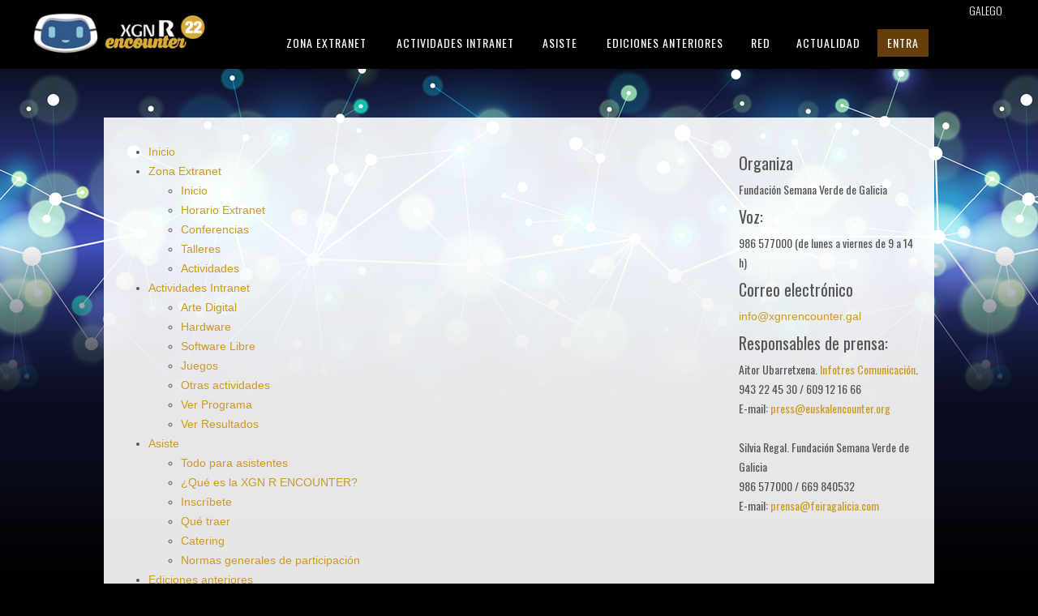

--- FILE ---
content_type: text/html; charset=utf-8
request_url: https://xgnr22.xgnrencounter.gal/mapa-web.html
body_size: 24373
content:
<!DOCTYPE html>
<html xmlns="http://www.w3.org/1999/xhtml" xml:lang="es-es" lang="es-es" dir="ltr">
<head>
    <meta http-equiv="X-UA-Compatible" content="IE=edge">
    <meta name="viewport" content="width=device-width, initial-scale=1">
    
    <base href="" />
	<meta http-equiv="content-type" content="text/html; charset=utf-8" />
	<meta name="title" content="Mapa web" />
	<meta name="generator" content="Joomla! - Open Source Content Management" />
	<title>Mapa web</title>
	<link href="es/mapa-web.html" rel="alternate" hreflang="es-ES" />
	<link href="gl/mapa-web.html" rel="alternate" hreflang="gl-ES" />
	<link href="templates/imago/images/favicon.ico" rel="shortcut icon" type="image/vnd.microsoft.icon" />
	<link href="favicon.ico" rel="shortcut icon" type="image/vnd.microsoft.icon" />
	<link href="https://fonts.googleapis.com/css?family=Oswald:200,300,regular,500,600,700&amp;subset=latin-ext" rel="stylesheet" type="text/css" />
	<link href="templates/imago/css/bootstrap.min.css" rel="stylesheet" type="text/css" />
	<link href="templates/imago/css/font-awesome.min.css" rel="stylesheet" type="text/css" />
	<link href="templates/imago/css/animate.css" rel="stylesheet" type="text/css" />
	<link href="templates/imago/css/legacy.css" rel="stylesheet" type="text/css" />
	<link href="templates/imago/css/template.css" rel="stylesheet" type="text/css" />
	<link href="templates/imago/css/presets/preset1.css" rel="stylesheet" type="text/css" class="preset" />
	<link href="templates/imago/css/frontend-edit.css" rel="stylesheet" type="text/css" />
	<link href="media/mod_languages/css/template.css?8db434f379008a7de73c8ae10a59dc13" rel="stylesheet" type="text/css" />
	<style type="text/css">
body.site {background-image: url(images/inicio/tema1.jpg);background-repeat: repeat-x;background-size: inherit;background-attachment: inherit;background-position: 0 0;}body{font-family:Oswald, sans-serif; font-weight:normal; }h1{font-family:Oswald, sans-serif; font-size:30px; font-weight:700; }h2{font-family:Oswald, sans-serif; font-size:26px; font-weight:600; }h3{font-family:Oswald, sans-serif; font-size:24px; font-weight:500; }h4{font-family:Oswald, sans-serif; font-size:20px; font-weight:normal; }h5{font-family:Oswald, sans-serif; font-size:18px; font-weight:300; }h6{font-family:Oswald, sans-serif; font-size:16px; font-weight:300; }.sp-megamenu-parent{font-family:Oswald, sans-serif; font-size:12px; font-weight:300; }.sppb-addon.sppb-addon-feature.sppb-text-center.preinsc {background: #4F2F0A;}a.cc-link.cc-cookie-checkbox label {padding-left: 15px;}div.cc-checkbox-container:not(:last-child) a {border-right: 0px !important;}span.cc-message-text {padding-bottom: 21px !important;display: block;line-height: 26px;}div.cc-checkboxes-container a.cc-btn.cc-allow {margin-left:30px}
	</style>
	<script src="media/jui/js/jquery.min.js?8db434f379008a7de73c8ae10a59dc13" type="text/javascript"></script>
	<script src="media/jui/js/jquery-noconflict.js?8db434f379008a7de73c8ae10a59dc13" type="text/javascript"></script>
	<script src="media/jui/js/jquery-migrate.min.js?8db434f379008a7de73c8ae10a59dc13" type="text/javascript"></script>
	<script src="templates/imago/js/bootstrap.min.js" type="text/javascript"></script>
	<script src="templates/imago/js/jquery.sticky.js" type="text/javascript"></script>
	<script src="templates/imago/js/smooth-scroll.js" type="text/javascript"></script>
	<script src="templates/imago/js/jquery.nav.js" type="text/javascript"></script>
	<script src="templates/imago/js/main.js" type="text/javascript"></script>
	<script src="templates/imago/js/frontend-edit.js" type="text/javascript"></script>
	<link href="es/mapa-web.html" rel="alternate" hreflang="x-default" />

   
    
        <link href="https://fonts.googleapis.com/css2?family=Bebas+Neue&amp;display=swap" rel="stylesheet">
    <link href="https://fonts.googleapis.com/css2?family=Roboto:wght@300;700&amp;display=swap" rel="stylesheet">
    <!-- Global site tag (gtag.js) - Google Analytics -->
    <script async src="https://www.googletagmanager.com/gtag/js?id=G-X94XC3EGDV"></script>
    <script>
    window.dataLayer = window.dataLayer || [];
    function gtag(){dataLayer.push(arguments);}
    gtag('js', new Date());

    gtag('config', 'G-X94XC3EGDV');
    </script>
</head>
<body class="site com-xmap view-html no-layout no-task itemid-134 es-es ltr  sticky-header layout-fluid default">
    <div class="body-innerwrapper">
        <header id="sp-header"><div class="row"><div id="sp-logo" class="col-xs-7 col-sm-3 col-md-3"><div class="sp-column ini_logo"><a class="logo" href="es/index.html"><h1><img class="sp-default-logo" src="images/inicio/logo_xgn2022.jpg" alt="XGN R ENCOUNTER"><img class="sp-retina-logo" src="images/inicio/logo_xgn2022.jpg" alt="XGN R ENCOUNTER" width="260" height="64"></h1></a></div></div><div id="sp-menu" class="col-sm-8 col-md-8"><div class="sp-column "><div class="sp-module entra_mob"><div class="sp-module-content">

<div class="customentra_mob"  >
	<p><a href="https://eps.xgnintermax.gal/xgnr22/" target="_blank" rel="noopener noreferrer">ENTRA</a></p></div>
</div></div>			<div class='sp-megamenu-wrapper'>
				<a id="offcanvas-toggler" class="visible-xs" href="es/mapa-web.html#"><i class="fa fa-bars"></i></a>
				<ul class="sp-megamenu-parent menu-fade hidden-xs"><li class="sp-menu-item"><a class="ini" href="es/index.html"  ></a></li><li class="sp-menu-item sp-has-child"><a  href="es/extranet.html"  >Zona Extranet </a><div class="sp-dropdown sp-dropdown-main sp-menu-right" style="width: 240px;"><div class="sp-dropdown-inner"><ul class="sp-dropdown-items"><li class="sp-menu-item"><a  href="es/inicio-extranet.html"  >Inicio</a></li><li class="sp-menu-item"><a  href="es/horario-extranet.html"  >Horario Extranet </a></li><li class="sp-menu-item"><a  href="es/conferencias.html"  >Conferencias</a></li><li class="sp-menu-item"><a  href="es/talleres.html"  >Talleres</a></li><li class="sp-menu-item"><a  href="es/actividades.html"  >Actividades</a></li></ul></div></div></li><li class="sp-menu-item sp-has-child"><a  href="es/actividades-intranet.html"  >Actividades Intranet</a><div class="sp-dropdown sp-dropdown-main sp-menu-right" style="width: 240px;"><div class="sp-dropdown-inner"><ul class="sp-dropdown-items"><li class="sp-menu-item"><a  href="es/arte-digital.html"  >Arte Digital</a></li><li class="sp-menu-item"><a  href="es/hardware.html"  >Hardware</a></li><li class="sp-menu-item"><a  href="es/software-libre.html"  >Software Libre</a></li><li class="sp-menu-item"><a  href="es/juegos.html"  >Juegos</a></li><li class="sp-menu-item"><a  href="es/otras-actividades.html"  >Otras actividades</a></li><li class="sp-menu-item"><a  href="es/ver-programa.html"  >Ver Programa</a></li><li class="sp-menu-item"><a  href="es/ver-resultados.html"  >Ver Resultados</a></li></ul></div></div></li><li class="sp-menu-item sp-has-child"><a  href="es/todo-para-asistentes.html"  >Asiste</a><div class="sp-dropdown sp-dropdown-main sp-menu-right" style="width: 240px;"><div class="sp-dropdown-inner"><ul class="sp-dropdown-items"><li class="sp-menu-item"><a  href="es/todo-para-asistentes.html"  >Todo para asistentes</a></li><li class="sp-menu-item"><a  href="es/que-es-la-xgn-r-encounter.html"  >¿Qué es la XGN R ENCOUNTER?</a></li><li class="sp-menu-item"><a  href="es/inscribete.html"  >Inscríbete</a></li><li class="sp-menu-item"><a  href="es/que-traer.html"  >Qué traer</a></li><li class="sp-menu-item"><a  href="es/catering.html"  >Catering</a></li><li class="sp-menu-item"><a  href="es/normas-generales-de-participacion.html"  >Normas generales de participación</a></li></ul></div></div></li><li class="sp-menu-item sp-has-child"><a  href="es/21-edicion-2021.html"  >Ediciones anteriores</a><div class="sp-dropdown sp-dropdown-main sp-menu-right" style="width: 240px;"><div class="sp-dropdown-inner"><ul class="sp-dropdown-items"><li class="sp-menu-item sp-has-child"><a  href="es/21-edicion-2021.html"  >Ediciones anteriores</a><div class="sp-dropdown sp-dropdown-sub sp-menu-right" style="width: 240px;"><div class="sp-dropdown-inner"><ul class="sp-dropdown-items"><li class="sp-menu-item"><a  href="es/21-edicion-2021.html"  >21ª Edición (2021)</a></li><li class="sp-menu-item"><a  href="es/20-edicion-2020.html"  >20ª Edición (2020)</a></li><li class="sp-menu-item"><a  href="es/19-edicion-2019.html"  >19ª Edición (2019)</a></li><li class="sp-menu-item"><a  href="es/18-edicion-2018.html"  >18ª Edición (2018)</a></li><li class="sp-menu-item"><a  href="es/17-edicion-2017.html"  >17ª Edición (2017)</a></li><li class="sp-menu-item"><a  href="es/16-edicion-2016.html"  >16ª Edición (2016)</a></li></ul></div></div></li><li class="sp-menu-item"><a  href="es/21-edicion-2021.html"  ><img src="images/ediciones_anteriores/xgn21.png" alt="21ª Edición (2021)" /></a></li></ul></div></div></li><li class="sp-menu-item"><a  href="es/red.html"  >Red</a></li><li class="sp-menu-item sp-has-child"><a  href="es/actualidad/noticias.html"  >Actualidad</a><div class="sp-dropdown sp-dropdown-main sp-menu-right" style="width: 240px;"><div class="sp-dropdown-inner"><ul class="sp-dropdown-items"><li class="sp-menu-item"><a  href="es/actualidad/noticias.html"  >Noticias</a></li><li class="sp-menu-item"><a  href="https://community.euskalencounter.org" rel="noopener noreferrer" target="_blank" >Comunidad</a></li></ul></div></div></li><li class="sp-menu-item"><a class=" boton_login" href="https://eps.xgnintermax.gal/xgnr22/" rel="noopener noreferrer" target="_blank" >Entra</a></li></ul>			</div>
		</div></div><div id="sp-top2" class="col-sm-1 col-md-1"><div class="sp-column "><div class="sp-module  selec_idioma"><div class="sp-module-content"><div class="mod-languages selec_idioma">

	<ul class="lang-inline" dir="ltr">
									<li>
			<a href="gl/mapa-web.html">
							Galego						</a>
			</li>
				</ul>

</div>
</div></div></div></div></div></header><section id="sp-section-2" class="ini_mobi"><div class="container"><div class="row"><div id="sp-top1" class="col-xs-12 col-sm-12 col-md-12 hidden-md hidden-lg hidden-sm"><div class="sp-column ini_mob"></div></div></div></div></section><section id="sp-main-body"><div class="row"><div id="sp-component" class="col-sm-9 col-md-9"><div class="sp-column "><div id="system-message-container">
	</div>
<div id="xmap">


    
    
<ul class="level_0">
<li><a href="es/index.html" title="Inicio">Inicio</a></li><li><a href="es/extranet.html" title="Zona Extranet ">Zona Extranet </a>
<ul class="level_1">
<li><a href="es/inicio-extranet.html" title="Inicio">Inicio</a></li><li><a href="es/horario-extranet.html" title="Horario Extranet ">Horario Extranet </a></li><li><a href="es/conferencias.html" title="Conferencias">Conferencias</a></li><li><a href="es/talleres.html" title="Talleres">Talleres</a></li><li><a href="es/actividades.html" title="Actividades">Actividades</a></li></ul>
</li><li><a href="es/actividades-intranet.html" title="Actividades Intranet">Actividades Intranet</a>
<ul class="level_1">
<li><a href="es/arte-digital.html" title="Arte Digital">Arte Digital</a></li><li><a href="es/hardware.html" title="Hardware">Hardware</a></li><li><a href="es/software-libre.html" title="Software Libre">Software Libre</a></li><li><a href="es/juegos.html" title="Juegos">Juegos</a></li><li><a href="es/otras-actividades.html" title="Otras actividades">Otras actividades</a></li><li><a href="es/ver-programa.html" title="Ver Programa">Ver Programa</a></li><li><a href="es/ver-resultados.html" title="Ver Resultados">Ver Resultados</a></li></ul>
</li><li><a href="es/todo-para-asistentes.html" title="Asiste">Asiste</a>
<ul class="level_1">
<li><a href="es/todo-para-asistentes.html" title="Todo para asistentes">Todo para asistentes</a></li><li><a href="es/que-es-la-xgn-r-encounter.html" title="¿Qué es la XGN R ENCOUNTER?">¿Qué es la XGN R ENCOUNTER?</a></li><li><a href="es/inscribete.html" title="Inscríbete">Inscríbete</a></li><li><a href="es/que-traer.html" title="Qué traer">Qué traer</a></li><li><a href="es/catering.html" title="Catering">Catering</a></li><li><a href="es/normas-generales-de-participacion.html" title="Normas generales de participación">Normas generales de participación</a></li></ul>
</li><li><a href="es/21-edicion-2021.html" title="Ediciones anteriores">Ediciones anteriores</a>
<ul class="level_1">
<li><a href="es/21-edicion-2021.html" title="Ediciones anteriores">Ediciones anteriores</a>
<ul class="level_2">
<li><a href="es/21-edicion-2021.html" title="21ª Edición (2021)">21ª Edición (2021)</a></li><li><a href="es/20-edicion-2020.html" title="20ª Edición (2020)">20ª Edición (2020)</a></li><li><a href="es/19-edicion-2019.html" title="19ª Edición (2019)">19ª Edición (2019)</a></li><li><a href="es/18-edicion-2018.html" title="18ª Edición (2018)">18ª Edición (2018)</a></li><li><a href="es/17-edicion-2017.html" title="17ª Edición (2017)">17ª Edición (2017)</a></li><li><a href="es/16-edicion-2016.html" title="16ª Edición (2016)">16ª Edición (2016)</a></li></ul>
</li><li><a href="es/21-edicion-2021.html" title="21ª Edición (2021)">21ª Edición (2021)</a></li></ul>
</li><li><a href="es/red.html" title="Red">Red</a></li><li><a href="es/actualidad/noticias.html" title="Actualidad">Actualidad</a>
<ul class="level_1">
<li><a href="es/actualidad/noticias.html" title="Noticias">Noticias</a>
<ul class="level_2">
<li><a href="actualidad/noticias/1322-exito-de-la-xgn-r-encounter-2022-que-muestra-tras-la-pandemia-una-fuerte-recuperacion-para-continuar-con-su-crecimiento.html" title="Éxito de la XGN R Encounter 2022, que muestra tras la pandemia una fuerte recuperación para continuar con su crecimiento">Éxito de la XGN R Encounter 2022, que muestra tras la pandemia una fuerte recuperación para continuar con su crecimiento</a></li>
<li><a href="actualidad/noticias/1319-la-xgn-r-encounter-apuesta-por-la-formacion-y-el-intercambio-de-experiencias-en-torno-a-las-nuevas-tecnologias.html" title="La XGN R Encounter apuesta por la formación y el intercambio de experiencias en torno a las nuevas tecnologías">La XGN R Encounter apuesta por la formación y el intercambio de experiencias en torno a las nuevas tecnologías</a></li>
<li><a href="actualidad/noticias/1318-arranca-la-xgn-r-encounter-2022-con-las-nuevas-tecnologias-y-el-ocio-electronico-como-protagonistas.html" title="Arranca la XGN R Encounter 2022 con las nuevas tecnologías y el ocio electrónico como protagonistas">Arranca la XGN R Encounter 2022 con las nuevas tecnologías y el ocio electrónico como protagonistas</a></li>
<li><a href="actualidad/noticias/1311-la-xgn-r-encounter-se-prepara-para-celebrar-del-7-al-9-de-octubre-la-22-edicion-de-esta-lanparty-ya-en-su-formato-completo.html" title="La XGN R Encounter se prepara para celebrar, del 7 al 9 de octubre, la 22ª edición de esta lanparty, ya en su formato completo">La XGN R Encounter se prepara para celebrar, del 7 al 9 de octubre, la 22ª edición de esta lanparty, ya en su formato completo</a></li>
<li><a href="actualidad/noticias/1310-la-informatica-y-las-nuevas-tecnologias-volveran-a-darse-cita-en-la-xgn-r-encounter-del-7-al-9-de-octubre.html" title="La informática y las nuevas tecnologías volverán a darse cita en la XGN R Encounter del 7 al 9 de octubre">La informática y las nuevas tecnologías volverán a darse cita en la XGN R Encounter del 7 al 9 de octubre</a></li>
</ul>
</li><li><a href="https://community.euskalencounter.org" title="Comunidad" target="_blank">Comunidad&nbsp;<img src="https://xgnr22.xgnrencounter.gal/components/com_xmap/assets/images/img_blue.gif" alt="Enlace abre una ventana nueva" title="Enlace abre una ventana nueva" border="0" /></a></li></ul>
</li><li><a href="https://eps.xgnintermax.gal/xgnr22/" title="Entra" target="_blank">Entra&nbsp;<img src="https://xgnr22.xgnrencounter.gal/components/com_xmap/assets/images/img_blue.gif" alt="Enlace abre una ventana nueva" title="Enlace abre una ventana nueva" border="0" /></a></li></ul>

<ul class="level_0">
<li><a href="es/mapa-web.html" title="Mapa web">Mapa web</a></li><li><a href="es/buscar.html" title="Buscar">Buscar</a></li><li><a href="es/aviso-legal.html" title="Aviso Legal">Aviso Legal</a></li><li><a href="es/privacidad.html" title="Privacidad">Privacidad</a></li><li><a href="es/politica-de-cookies.html" title="Política de Cookies">Política de Cookies</a></li></ul>

    <div class="muted" style="font-size:10px;width:100%;clear:both;text-align:center;">Powered by <a href="http://www.jooxmap.com/">Xmap</a></div>

    <span class="article_separator">&nbsp;</span>
</div></div></div><div id="sp-right" class="col-sm-3 col-md-3"><div class="sp-column class2"><div class="sp-module "><div class="sp-module-content">

<div class="custom"  >
	<div id="secundario">
<div class="moduletable">
<h4>Organiza</h4>
Fundación Semana Verde de Galicia</div>
<div class="moduletable">
<h4>Voz:</h4>
986 577000 (de lunes a viernes de 9 a 14 h)
<h4>Correo electrónico</h4>
<p><a href="mailto:info@xgnrencounter.gal">info@xgnrencounter.gal</a></p>
<h4>Responsables de prensa:</h4>
Aitor Ubarretxena. <a href="http://www.infotres.com/" target="_blank" rel="noopener noreferrer">Infotres Comunicación</a>. <br />943 22 45 30 / 609 12 16 66<br /> E-mail: <a href="mailto:press@euskalencounter.org">press@euskalencounter.org</a></div>
<div class="moduletable"> </div>
<div>Silvia Regal. Fundación Semana Verde de Galicia</div>
<div>986 577000 / 669 840532</div>
<div>E-mail: <a href="mailto:prensa@feiragalicia.com">prensa@feiragalicia.com</a></div>
<div> </div>
</div></div>
</div></div></div></div></div></div></section><section id="sp-bottom"><div class="row"><div id="sp-bottom1" class="col-sm-12 col-md-12"><div class="sp-column pie_redes_sociales"><div class="sp-module  pieredessociales"><div class="sp-module-content">

<div class="custom pieredessociales"  >
	<p><a class="patrocinador" title="twitter xgn" href="https://twitter.com/XGNR22" target="_blank" rel="noopener noreferrer"><img src="images/logos_redes_sociales/Twitter.png" alt="twitter" width="44" height="45" border="0" /></a> <a class="patrocinador" title="facebook xgn" href="https://www.facebook.com/xgnrencounter/" target="_blank" rel="noopener noreferrer"><img src="images/logos_redes_sociales/Facebook.png" alt="facebook" width="44" height="45" border="0" /></a></p></div>
</div></div></div></div></div></section><footer id="sp-footer"><div class="row"><div id="sp-footer1" class="col-sm-12 col-md-12"><div class="sp-column "><div class="sp-module "><div class="sp-module-content"><ul class="nav menu menu_pie_pagina mod-list">
<li class="item-134 current active"><a href="es/mapa-web.html" >Mapa web</a></li><li class="item-275"><a href="es/buscar.html" >Buscar</a></li><li class="item-1098"><a href="es/aviso-legal.html" >Aviso Legal</a></li><li class="item-1099"><a href="es/privacidad.html" >Privacidad</a></li><li class="item-1100"><a href="es/politica-de-cookies.html" >Política de Cookies</a></li></ul>
</div></div><div class="sp-module "><div class="sp-module-content">

<div class="custom"  >
	<div style="background-color: #fff; padding-bottom: 150px; padding-left: 5px; padding-top: 90px;">
<p style="text-align: center;">Patrocinadores:</p>
<div class="logoak">
<p style="text-align: center;"><a href="http://www.feiragalicia.com/es.html" target="_blank" rel="noopener noreferrer"><img src="images/patrocinadores/fig.png" alt="Feira Internacional de Galicia ABANCA" width="300" border="0" /></a><a title="Turismo Galicia" href="https://www.turismo.gal/inicio?langId=es_ES" target="_blank" rel="noopener noreferrer"><img title="Turismo Galicia" src="images/patrocinadores/galicia.png" width="140" border="0" /></a>        <a title="Xacobeo" href="https://xacobeo2021.caminodesantiago.gal" target="_blank" rel="noopener noreferrer"><img style="margin-bottom: 10px; margin-top: 10px;" title="Xacobeo" src="images/patrocinadores/xacobeo.png" width="240" height="46" border="0" /></a>        <a href="https://www.xunta.gal/portada?langId=es_ES" target="_blank" rel="noopener noreferrer"><img style="margin-bottom: 10px; margin-top: 10px;" title="Xunta Galicia" src="images/patrocinadores/xunta_de_galicia.png" width="230" height="66" /></a>        <a title="R" href="https://mundo-r.com/" target="_blank" rel="noopener noreferrer"><img title="R" src="images/patrocinadores/logo_r.png" width="120" height="144" border="0" /></a> </p>
</div>
<div style="clear: both;"> </div>
</div></div>
</div></div></div></div></div></footer>
        <div class="offcanvas-menu">
            <a href="es/mapa-web.html#" class="close-offcanvas"><i class="fa fa-remove"></i></a>
            <div class="offcanvas-inner">
                                    <div class="sp-module "><div class="sp-module-content"><ul class="nav menu mod-list">
<li class="item-104 default active"><a href="es/index.html" class="ini">Inicio</a></li><li class="item-1351 deeper parent"><a href="es/extranet.html" >Zona Extranet </a><ul class="nav-child unstyled small"><li class="item-1357"><a href="es/inicio-extranet.html" >Inicio</a></li><li class="item-1358"><a href="es/horario-extranet.html" >Horario Extranet </a></li><li class="item-1359"><a href="es/conferencias.html" >Conferencias</a></li><li class="item-1621"><a href="es/talleres.html" >Talleres</a></li><li class="item-1371"><a href="es/actividades.html" >Actividades</a></li></ul></li><li class="item-115 deeper parent"><a href="es/actividades-intranet.html" >Actividades Intranet</a><ul class="nav-child unstyled small"><li class="item-624"><a href="es/arte-digital.html" >Arte Digital</a></li><li class="item-118"><a href="es/hardware.html" >Hardware</a></li><li class="item-1456"><a href="es/software-libre.html" >Software Libre</a></li><li class="item-120"><a href="es/juegos.html" >Juegos</a></li><li class="item-121"><a href="es/otras-actividades.html" >Otras actividades</a></li><li class="item-1394"><a href="es/ver-programa.html" >Ver Programa</a></li><li class="item-1409"><a href="es/ver-resultados.html" >Ver Resultados</a></li></ul></li><li class="item-116 deeper parent"><a href="es/todo-para-asistentes.html" >Asiste</a><ul class="nav-child unstyled small"><li class="item-500"><a href="es/todo-para-asistentes.html" >Todo para asistentes</a></li><li class="item-123"><a href="es/que-es-la-xgn-r-encounter.html" >¿Qué es la XGN R ENCOUNTER?</a></li><li class="item-124"><a href="es/inscribete.html" >Inscríbete</a></li><li class="item-125"><a href="es/que-traer.html" >Qué traer</a></li><li class="item-1452"><a href="es/catering.html" >Catering</a></li><li class="item-127"><a href="es/normas-generales-de-participacion.html" >Normas generales de participación</a></li></ul></li><li class="item-167 deeper parent"><a href="es/21-edicion-2021.html" >Ediciones anteriores</a><ul class="nav-child unstyled small"><li class="item-1522 deeper parent"><a href="es/21-edicion-2021.html" >Ediciones anteriores</a><ul class="nav-child unstyled small"><li class="item-1607"><a href="es/21-edicion-2021.html" >21ª Edición (2021)</a></li><li class="item-1521"><a href="es/20-edicion-2020.html" >20ª Edición (2020)</a></li><li class="item-1501"><a href="es/19-edicion-2019.html" >19ª Edición (2019)</a></li><li class="item-1497"><a href="es/18-edicion-2018.html" >18ª Edición (2018)</a></li><li class="item-1425"><a href="es/17-edicion-2017.html" >17ª Edición (2017)</a></li><li class="item-189"><a href="es/16-edicion-2016.html" >16ª Edición (2016)</a></li></ul></li><li class="item-1523"><a href="es/21-edicion-2021.html" ><img src="images/ediciones_anteriores/xgn21.png" alt="21ª Edición (2021)" /></a></li></ul></li><li class="item-129"><a href="es/red.html" >Red</a></li><li class="item-1448 deeper parent"><a href="es/actualidad/noticias.html" >Actualidad</a><ul class="nav-child unstyled small"><li class="item-570"><a href="es/actualidad/noticias.html" >Noticias</a></li><li class="item-1449"><a href="https://community.euskalencounter.org" target="_blank" rel="noopener noreferrer">Comunidad</a></li></ul></li><li class="item-138"><a href="https://eps.xgnintermax.gal/xgnr22/" class=" boton_login" target="_blank" rel="noopener noreferrer">Entra</a></li></ul>
</div></div>
                            </div>
        </div>
    </div>
        

    <!--<script type="text/javascript" src="/js/jquery.parallax.js"></script>-->
</body>
</html>

--- FILE ---
content_type: text/css
request_url: https://xgnr22.xgnrencounter.gal/templates/imago/css/template.css
body_size: 124510
content:
.form-control {
    display: block;
    height: 34px;
    padding: 6px 12px;
    font-size: 14px;
    line-height: 1.428571429;
    color: #555555;
    background-color: #fff;
    background-image: none;
    border: 1px solid #ccc;
    border-radius: 4px;
    -webkit-box-shadow: inset 0 1px 1px rgba(0, 0, 0, 0.075);
    box-shadow: inset 0 1px 1px rgba(0, 0, 0, 0.075);
    -webkit-transition: border-color ease-in-out .15s, box-shadow ease-in-out .15s;
    -o-transition: border-color ease-in-out .15s, box-shadow ease-in-out .15s;
    transition: border-color ease-in-out .15s, box-shadow ease-in-out .15s;
}

.form-control:focus {
    border-color: #66afe9;
    outline: 0;
    -webkit-box-shadow: inset 0 1px 1px rgba(0, 0, 0, .075), 0 0 8px rgba(102, 175, 233, 0.6);
    box-shadow: inset 0 1px 1px rgba(0, 0, 0, .075), 0 0 8px rgba(102, 175, 233, 0.6);
}

.form-control::-moz-placeholder {
    color: #999;
    opacity: 1;
}

.form-control:-ms-input-placeholder {
    color: #999;
}

.form-control::-webkit-input-placeholder {
    color: #999;
}

.form-control[disabled],
.form-control[readonly],
fieldset[disabled] .form-control {
    cursor: not-allowed;
    background-color: #eeeeee;
    opacity: 1;
}

textarea.form-control {
    height: auto;
}

@font-face {
    font-family: 'IcoMoon';
    src: url('../fonts/IcoMoon.eot');
    src: url('../fonts/IcoMoon.eot?') format('embedded-opentype'), url('../fonts/IcoMoon.woff') format('woff'), url('../fonts/IcoMoon.ttf') format('truetype'), url('../fonts/IcoMoon.svg') format('svg');
    font-weight: normal;
    font-style: normal;
}

[data-icon]:before {
    font-family: 'IcoMoon';
    content: attr(data-icon);
    speak: none;
}

[class^="icon-"],
[class*=" icon-"] {
    display: inline-block;
    width: 26px;
    height: 14px;
    margin-right: .25em;
    line-height: 14px;
    background-image: none;
}

dd>span[class^="icon-"]+time,
dd>span[class*=" icon-"]+time {
    margin-left: -0.25em;
}

dl.article-info dd.hits span[class^="icon-"],
dl.article-info dd.hits span[class*=" icon-"] {
    margin-right: 0;
}

[class^="icon-"]:before,
[class*=" icon-"]:before {
    font-family: 'IcoMoon';
    font-style: normal;
    speak: none;
}

[class^="icon-"].disabled,
[class*=" icon-"].disabled {
    font-weight: normal;
}

.icon-joomla:before {
    content: "\e200";
}

.icon-chevron-up:before,
.icon-uparrow:before,
.icon-arrow-up:before {
    content: "\e005";
}

.icon-chevron-right:before,
.icon-rightarrow:before,
.icon-arrow-right:before {
    content: "\e006";
}

.icon-chevron-down:before,
.icon-downarrow:before,
.icon-arrow-down:before {
    content: "\e007";
}

.icon-chevron-left:before,
.icon-leftarrow:before,
.icon-arrow-left:before {
    content: "\e008";
}

.icon-arrow-first:before {
    content: "\e003";
}

.icon-arrow-last:before {
    content: "\e004";
}

.icon-arrow-up-2:before {
    content: "\e009";
}

.icon-arrow-right-2:before {
    content: "\e00a";
}

.icon-arrow-down-2:before {
    content: "\e00b";
}

.icon-arrow-left-2:before {
    content: "\e00c";
}

.icon-arrow-up-3:before {
    content: "\e00f";
}

.icon-arrow-right-3:before {
    content: "\e010";
}

.icon-arrow-down-3:before {
    content: "\e011";
}

.icon-arrow-left-3:before {
    content: "\e012";
}

.icon-menu-2:before {
    content: "\e00e";
}

.icon-arrow-up-4:before {
    content: "\e201";
}

.icon-arrow-right-4:before {
    content: "\e202";
}

.icon-arrow-down-4:before {
    content: "\e203";
}

.icon-arrow-left-4:before {
    content: "\e204";
}

.icon-share:before,
.icon-redo:before {
    content: "\27";
}

.icon-undo:before {
    content: "\28";
}

.icon-forward-2:before {
    content: "\e205";
}

.icon-backward-2:before,
.icon-reply:before {
    content: "\e206";
}

.icon-unblock:before,
.icon-refresh:before,
.icon-redo-2:before {
    content: "\6c";
}

.icon-undo-2:before {
    content: "\e207";
}

.icon-move:before {
    content: "\7a";
}

.icon-expand:before {
    content: "\66";
}

.icon-contract:before {
    content: "\67";
}

.icon-expand-2:before {
    content: "\68";
}

.icon-contract-2:before {
    content: "\69";
}

.icon-play:before {
    content: "\e208";
}

.icon-pause:before {
    content: "\e209";
}

.icon-stop:before {
    content: "\e210";
}

.icon-previous:before,
.icon-backward:before {
    content: "\7c";
}

.icon-next:before,
.icon-forward:before {
    content: "\7b";
}

.icon-first:before {
    content: "\7d";
}

.icon-last:before {
    content: "\e000";
}

.icon-play-circle:before {
    content: "\e00d";
}

.icon-pause-circle:before {
    content: "\e211";
}

.icon-stop-circle:before {
    content: "\e212";
}

.icon-backward-circle:before {
    content: "\e213";
}

.icon-forward-circle:before {
    content: "\e214";
}

.icon-loop:before {
    content: "\e001";
}

.icon-shuffle:before {
    content: "\e002";
}

.icon-search:before {
    content: "\53";
}

.icon-zoom-in:before {
    content: "\64";
}

.icon-zoom-out:before {
    content: "\65";
}

.icon-apply:before,
.icon-edit:before,
.icon-pencil:before {
    content: "\2b";
}

.icon-pencil-2:before {
    content: "\2c";
}

.icon-brush:before {
    content: "\3b";
}

.icon-save-new:before,
.icon-plus-2:before {
    content: "\5d";
}

.icon-ban-circle:before,
.icon-minus-sign:before,
.icon-minus-2:before {
    content: "\5e";
}

.icon-delete:before,
.icon-remove:before,
.icon-cancel-2:before {
    content: "\49";
}

.icon-publish:before,
.icon-save:before,
.icon-ok:before,
.icon-checkmark:before {
    content: "\47";
}

.icon-new:before,
.icon-plus:before {
    content: "\2a";
}

.icon-plus-circle:before {
    content: "\e215";
}

.icon-minus:before,
.icon-not-ok:before {
    content: "\4b";
}

.icon-minus-circle:before {
    content: "\e216";
}

.icon-unpublish:before,
.icon-cancel:before {
    content: "\4a";
}

.icon-cancel-circle:before {
    content: "\e217";
}

.icon-checkmark-2:before {
    content: "\e218";
}

.icon-checkmark-circle:before {
    content: "\e219";
}

.icon-info:before {
    content: "\e220";
}

.icon-info-2:before,
.icon-info-circle:before {
    content: "\e221";
}

.icon-question:before,
.icon-question-sign:before,
.icon-help:before {
    content: "\45";
}

.icon-question-2:before,
.icon-question-circle:before {
    content: "\e222";
}

.icon-notification:before {
    content: "\e223";
}

.icon-notification-2:before,
.icon-notification-circle:before {
    content: "\e224";
}

.icon-pending:before,
.icon-warning:before {
    content: "\48";
}

.icon-warning-2:before,
.icon-warning-circle:before {
    content: "\e225";
}

.icon-checkbox-unchecked:before {
    content: "\3d";
}

.icon-checkin:before,
.icon-checkbox:before,
.icon-checkbox-checked:before {
    content: "\3e";
}

.icon-checkbox-partial:before {
    content: "\3f";
}

.icon-square:before {
    content: "\e226";
}

.icon-radio-unchecked:before {
    content: "\e227";
}

.icon-radio-checked:before,
.icon-generic:before {
    content: "\e228";
}

.icon-circle:before {
    content: "\e229";
}

.icon-signup:before {
    content: "\e230";
}

.icon-grid:before,
.icon-grid-view:before {
    content: "\58";
}

.icon-grid-2:before,
.icon-grid-view-2:before {
    content: "\59";
}

.icon-menu:before {
    content: "\5a";
}

.icon-list:before,
.icon-list-view:before {
    content: "\31";
}

.icon-list-2:before {
    content: "\e231";
}

.icon-menu-3:before {
    content: "\e232";
}

.icon-folder-open:before,
.icon-folder:before {
    content: "\2d";
}

.icon-folder-close:before,
.icon-folder-2:before {
    content: "\2e";
}

.icon-folder-plus:before {
    content: "\e234";
}

.icon-folder-minus:before {
    content: "\e235";
}

.icon-folder-3:before {
    content: "\e236";
}

.icon-folder-plus-2:before {
    content: "\e237";
}

.icon-folder-remove:before {
    content: "\e238";
}

.icon-file:before {
    content: "\e016";
}

.icon-file-2:before {
    content: "\e239";
}

.icon-file-add:before,
.icon-file-plus:before {
    content: "\29";
}

.icon-file-remove:before,
.icon-file-minus:before {
    content: "\e017";
}

.icon-file-check:before {
    content: "\e240";
}

.icon-file-remove:before {
    content: "\e241";
}

.icon-save-copy:before,
.icon-copy:before {
    content: "\e018";
}

.icon-stack:before {
    content: "\e242";
}

.icon-tree:before {
    content: "\e243";
}

.icon-tree-2:before {
    content: "\e244";
}

.icon-paragraph-left:before {
    content: "\e246";
}

.icon-paragraph-center:before {
    content: "\e247";
}

.icon-paragraph-right:before {
    content: "\e248";
}

.icon-paragraph-justify:before {
    content: "\e249";
}

.icon-screen:before {
    content: "\e01c";
}

.icon-tablet:before {
    content: "\e01d";
}

.icon-mobile:before {
    content: "\e01e";
}

.icon-box-add:before {
    content: "\51";
}

.icon-box-remove:before {
    content: "\52";
}

.icon-download:before {
    content: "\e021";
}

.icon-upload:before {
    content: "\e022";
}

.icon-home:before {
    content: "\21";
}

.icon-home-2:before {
    content: "\e250";
}

.icon-out-2:before,
.icon-new-tab:before {
    content: "\e024";
}

.icon-out-3:before,
.icon-new-tab-2:before {
    content: "\e251";
}

.icon-link:before {
    content: "\e252";
}

.icon-picture:before,
.icon-image:before {
    content: "\2f";
}

.icon-pictures:before,
.icon-images:before {
    content: "\30";
}

.icon-palette:before,
.icon-color-palette:before {
    content: "\e014";
}

.icon-camera:before {
    content: "\55";
}

.icon-camera-2:before,
.icon-video:before {
    content: "\e015";
}

.icon-play-2:before,
.icon-video-2:before,
.icon-youtube:before {
    content: "\56";
}

.icon-music:before {
    content: "\57";
}

.icon-user:before {
    content: "\22";
}

.icon-users:before {
    content: "\e01f";
}

.icon-vcard:before {
    content: "\6d";
}

.icon-address:before {
    content: "\70";
}

.icon-share-alt:before,
.icon-out:before {
    content: "\26";
}

.icon-enter:before {
    content: "\e257";
}

.icon-exit:before {
    content: "\e258";
}

.icon-comment:before,
.icon-comments:before {
    content: "\24";
}

.icon-comments-2:before {
    content: "\25";
}

.icon-quote:before,
.icon-quotes-left:before {
    content: "\60";
}

.icon-quote-2:before,
.icon-quotes-right:before {
    content: "\61";
}

.icon-quote-3:before,
.icon-bubble-quote:before {
    content: "\e259";
}

.icon-phone:before {
    content: "\e260";
}

.icon-phone-2:before {
    content: "\e261";
}

.icon-envelope:before,
.icon-mail:before {
    content: "\4d";
}

.icon-envelope-opened:before,
.icon-mail-2:before {
    content: "\4e";
}

.icon-unarchive:before,
.icon-drawer:before {
    content: "\4f";
}

.icon-archive:before,
.icon-drawer-2:before {
    content: "\50";
}

.icon-briefcase:before {
    content: "\e020";
}

.icon-tag:before {
    content: "\e262";
}

.icon-tag-2:before {
    content: "\e263";
}

.icon-tags:before {
    content: "\e264";
}

.icon-tags-2:before {
    content: "\e265";
}

.icon-options:before,
.icon-cog:before {
    content: "\38";
}

.icon-cogs:before {
    content: "\37";
}

.icon-screwdriver:before,
.icon-tools:before {
    content: "\36";
}

.icon-wrench:before {
    content: "\3a";
}

.icon-equalizer:before {
    content: "\39";
}

.icon-dashboard:before {
    content: "\78";
}

.icon-switch:before {
    content: "\e266";
}

.icon-filter:before {
    content: "\54";
}

.icon-purge:before,
.icon-trash:before {
    content: "\4c";
}

.icon-checkedout:before,
.icon-lock:before,
.icon-locked:before {
    content: "\23";
}

.icon-unlock:before {
    content: "\e267";
}

.icon-key:before {
    content: "\5f";
}

.icon-support:before {
    content: "\46";
}

.icon-database:before {
    content: "\62";
}

.icon-scissors:before {
    content: "\e268";
}

.icon-health:before {
    content: "\6a";
}

.icon-wand:before {
    content: "\6b";
}

.icon-eye-open:before,
.icon-eye:before {
    content: "\3c";
}

.icon-eye-close:before,
.icon-eye-blocked:before,
.icon-eye-2:before {
    content: "\e269";
}

.icon-clock:before {
    content: "\6e";
}

.icon-compass:before {
    content: "\6f";
}

.icon-broadcast:before,
.icon-connection:before,
.icon-wifi:before {
    content: "\e01b";
}

.icon-book:before {
    content: "\e271";
}

.icon-lightning:before,
.icon-flash:before {
    content: "\79";
}

.icon-print:before,
.icon-printer:before {
    content: "\e013";
}

.icon-feed:before {
    content: "\71";
}

.icon-calendar:before {
    content: "\43";
}

.icon-calendar-2:before {
    content: "\44";
}

.icon-calendar-3:before {
    content: "\e273";
}

.icon-pie:before {
    content: "\77";
}

.icon-bars:before {
    content: "\76";
}

.icon-chart:before {
    content: "\75";
}

.icon-power-cord:before {
    content: "\32";
}

.icon-cube:before {
    content: "\33";
}

.icon-puzzle:before {
    content: "\34";
}

.icon-attachment:before,
.icon-paperclip:before,
.icon-flag-2:before {
    content: "\72";
}

.icon-lamp:before {
    content: "\74";
}

.icon-pin:before,
.icon-pushpin:before {
    content: "\73";
}

.icon-location:before {
    content: "\63";
}

.icon-shield:before {
    content: "\e274";
}

.icon-flag:before {
    content: "\35";
}

.icon-flag-3:before {
    content: "\e275";
}

.icon-bookmark:before {
    content: "\e023";
}

.icon-bookmark-2:before {
    content: "\e276";
}

.icon-heart:before {
    content: "\e277";
}

.icon-heart-2:before {
    content: "\e278";
}

.icon-thumbs-up:before {
    content: "\5b";
}

.icon-thumbs-down:before {
    content: "\5c";
}

.icon-unfeatured:before,
.icon-asterisk:before,
.icon-star-empty:before {
    content: "\40";
}

.icon-star-2:before {
    content: "\41";
}

.icon-featured:before,
.icon-default:before,
.icon-star:before {
    content: "\42";
}

.icon-smiley:before,
.icon-smiley-happy:before {
    content: "\e279";
}

.icon-smiley-2:before,
.icon-smiley-happy-2:before {
    content: "\e280";
}

.icon-smiley-sad:before {
    content: "\e281";
}

.icon-smiley-sad-2:before {
    content: "\e282";
}

.icon-smiley-neutral:before {
    content: "\e283";
}

.icon-smiley-neutral-2:before {
    content: "\e284";
}

.icon-cart:before {
    content: "\e019";
}

.icon-basket:before {
    content: "\e01a";
}

.icon-credit:before {
    content: "\e286";
}

.icon-credit-2:before {
    content: "\e287";
}

.icon-expired:before {
    content: "\4b";
}

.sp-megamenu-parent {
    /*list-style: none;
  padding: 0;
  margin: 0;
  z-index: 9;
  display: block;
  float: right;*/
    display: table;
    float: none;
    margin: 0 auto;
    width: 98%;
}

.sp-megamenu-parent>li {
    /*display: inline-block;
  position: relative;
  padding: 0;*/
    display: table-cell;
    padding: 0;
    position: relative;
    text-align: center;
    vertical-align: bottom;
    z-index: 99999;
}

.sp-megamenu-parent>li.menu-justify {
    position: static;
}

.sp-megamenu-parent>li>a {
    display: inline-block;
    padding: 7px 12px;
    line-height: 20px;
    font-size: 15px;
    text-transform: uppercase;
    letter-spacing: 1px;
    color: #000;
}

.sp-megamenu-parent .sp-module {
    padding: 10px;
}

.sp-megamenu-parent .sp-mega-group {
    list-style: none;
    padding: 0;
    margin: 0;
}

.sp-megamenu-parent .sp-mega-group .sp-mega-group-child {
    list-style: none;
    padding: 0;
    margin: 0;
}

.sp-megamenu-parent .sp-dropdown {
    margin: 0;
    position: absolute;
    z-index: 10;
    display: none;
}

.sp-megamenu-parent .sp-dropdown .sp-dropdown-inner {
    background: #fff;
    border-top: 2px solid #f27935;
}

.sp-megamenu-parent .sp-dropdown .sp-dropdown-items {
    list-style: none;
    padding: 0;
    margin: 0;
}

.sp-megamenu-parent .sp-dropdown .sp-dropdown-items .sp-has-child>a:after {
    font-family: "FontAwesome";
    content: " \f105";
    float: right;
}

.sp-megamenu-parent .sp-dropdown.sp-menu-center {
    margin-left: 45px;
}

.sp-megamenu-parent .sp-dropdown.sp-dropdown-main {
    top: 100%;
}

.sp-megamenu-parent .sp-dropdown.sp-dropdown-main.sp-menu-right,
.sp-megamenu-parent .sp-dropdown.sp-dropdown-main.sp-menu-full {
    left: 0;
}

.sp-megamenu-parent .sp-dropdown.sp-dropdown-main.sp-menu-left {
    right: 0;
}

.sp-megamenu-parent .sp-dropdown.sp-dropdown-sub {
    top: 0;
    left: 100%;
}

.sp-megamenu-parent .sp-dropdown.sp-dropdown-sub .sp-dropdown-inner {
    box-shadow: 0 0 5px rgba(0, 0, 0, 0.2);
}

.sp-megamenu-parent .sp-dropdown li.sp-menu-item {
    display: block;
    padding: 0;
    position: relative;
}

.sp-megamenu-parent .sp-dropdown li.sp-menu-item>a {
    padding: 9px 16px;
    display: inline-block;
    text-decoration: none;
    transition: all 0.2s ease-in-out;
    -moz-transition: all 0.2s ease-in-out;
    -webkit-transition: all 0.2s ease-in-out;
    -o-transition: all 0.2s ease-in-out;
    display: block;
    color: #999999;
    font-size: 13px;
    font-family: sans-serif;
    font-weight: 400;
    text-transform: uppercase;
    margin: 0;
    border-bottom: 1px solid #f3f3f3;
    text-align: left;
}

.sp-megamenu-parent .sp-dropdown li.sp-menu-item>a.sp-group-title {
    text-transform: uppercase;
    font-weight: bold;
}

.sp-megamenu-parent .sp-dropdown li.sp-menu-item>a:hover {
    color: #fff;
}

.sp-megamenu-parent .sp-dropdown-mega>.row {
    margin-top: 30px;
}

.sp-megamenu-parent .sp-dropdown-mega>.row:first-child {
    margin-top: 0;
}

.sp-megamenu-parent .sp-has-child:hover>.sp-dropdown {
    display: block;
}

.sp-megamenu-parent.menu-fade .sp-has-child:hover>.sp-dropdown {
    -webkit-animation: spMenuFadeIn 400ms;
    animation: spMenuFadeIn 400ms;
}

.sp-megamenu-parent.menu-zoom .sp-has-child:hover>.sp-dropdown {
    -webkit-animation: spMenuZoom 400ms;
    animation: spMenuZoom 400ms;
}

.sp-megamenu-parent.menu-fade-up .sp-has-child:hover>.sp-dropdown {
    -webkit-animation: spMenuFadeInUp 400ms;
    animation: spMenuFadeInUp 400ms;
}

.sp-megamenu-parent .sp-dropdown li.sp-menu-item>a:hover {
    background: #f8f8f8;
}

#offcanvas-toggler {
    float: right;
    height: 30px;
    margin: 26px -15px 0 0;
}

#offcanvas-toggler>i {
    display: inline-block;
    padding: 0 0 0 10px;
    font-size: 24px;
    background: transparent;
    margin: 5px 0 27px 0;
    border-radius: 3px;
    cursor: pointer;
    -webkit-transition: color 400ms, background-color 400ms;
    -o-transition: color 400ms, background-color 400ms;
    transition: color 400ms, background-color 400ms;
}

#offcanvas-toggler>i:hover {
    color: #fff;
}

.close-offcanvas {
    position: absolute;
    top: 15px;
    right: 15px;
    z-index: 1;
    color: #000;
    border: 2px solid #eee;
    border-radius: 100%;
    width: 22px;
    height: 22px;
    line-height: 18px;
    text-align: center;
    font-size: 12px;
}

.close-offcanvas:hover {
    background: #000;
    color: #fff;
}

.offcanvas-menu {
    width: 280px;
    height: 100%;
    background: #fff;
    color: #999;
    position: fixed;
    top: 0;
    opacity: 0;
    z-index: 9999;
    overflow-y: scroll;
}

.offcanvas-menu .offcanvas-inner {
    padding: 20px;
}

.offcanvas-menu .offcanvas-inner .sp-module {
    margin-top: 20px;
}

.offcanvas-menu .offcanvas-inner .sp-module ul>li {
    border: none;
}

.offcanvas-menu .offcanvas-inner .sp-module ul>li a {
    border-bottom: 1px dotted #e8e8e8;
    -webkit-transition: 300ms;
    -o-transition: 300ms;
    transition: 300ms;
    padding: 4px 20px;
}

.offcanvas-menu .offcanvas-inner .sp-module ul>li a:hover {
    background: #f5f5f5;
}

.offcanvas-menu .offcanvas-inner .sp-module ul>li>a:before {
    display: none;
}

.offcanvas-menu .offcanvas-inner .sp-module:first-child {
    margin-top: 0;
}

.offcanvas-menu .offcanvas-inner .sp-module .sp-module-content>ul {
    margin: 0 -20px;
}

.offcanvas-menu .offcanvas-inner .search {
    margin-top: 25px;
}

.offcanvas-menu .offcanvas-inner .search input {
    width: 100%;
    border-radius: 0;
    border: 1px solid #eee;
    box-shadow: none;
    -webkit-box-shadow: none;
}

.ltr .offcanvas-menu {
    -webkit-transition: opacity 400ms cubic-bezier(0.7, 0, 0.3, 1), right 400ms cubic-bezier(0.7, 0, 0.3, 1);
    transition: opacity 400ms cubic-bezier(0.7, 0, 0.3, 1), right 400ms cubic-bezier(0.7, 0, 0.3, 1);
}

.ltr .body-innerwrapper:after {
    right: 0;
}

.ltr .offcanvas-menu {
    right: -280px;
}

.ltr.offcanvas .offcanvas-menu {
    right: 0;
}

.body-innerwrapper:after {
    position: absolute;
    top: 0;
    width: 0;
    height: 0;
    background: rgba(0, 0, 0, 0.8);
    content: '';
    opacity: 0;
    -webkit-transition: opacity 0.5s, width 0.1s 0.5s, height 0.1s 0.5s;
    transition: opacity 0.5s, width 0.1s 0.5s, height 0.1s 0.5s;
    z-index: 999;
}

.offcanvas {
    width: 100%;
    height: 100%;
    position: relative;
}

.offcanvas .body-innerwrapper:after {
    width: 100%;
    height: 100%;
    opacity: 1;
    -webkit-transition: opacity 0.5s;
    transition: opacity 0.5s;
}

.offcanvas .offcanvas-menu {
    opacity: 1;
}

.offcanvas .offcanvas-menu ul.nav-child li {
    padding-left: 10px;
}

.menu .nav-child.small {
    font-size: inherit;
}

@-webkit-keyframes spMenuFadeIn {
    0% {
        opacity: 0;
    }
    100% {
        opacity: 1;
    }
}

@keyframes spMenuFadeIn {
    0% {
        opacity: 0;
    }
    100% {
        opacity: 1;
    }
}

@-webkit-keyframes spMenuZoom {
    0% {
        opacity: 0;
        -webkit-transform: scale(.8);
    }
    100% {
        opacity: 1;
        -webkit-transform: scale(1);
    }
}

@keyframes spMenuZoom {
    0% {
        opacity: 0;
        transform: scale(.8);
        -webkit-transform: scale(.8);
    }
    100% {
        opacity: 1;
        transform: scale(1);
        -webkit-transform: scale(1);
    }
}

@-webkit-keyframes spMenuFadeInUp {
    0% {
        opacity: 0;
        -webkit-transform: translate3d(0, 30px, 0);
    }
    100% {
        opacity: 1;
        -webkit-transform: none;
    }
}

@keyframes spMenuFadeInUp {
    0% {
        opacity: 0;
        transform: translate3d(0, 30px, 0);
    }
    100% {
        opacity: 1;
        transform: none;
    }
}

a {
    -webkit-transition: color 400ms, background-color 400ms;
    transition: color 400ms, background-color 400ms;
}

body {
    line-height: 24px;
    background-color: #000;
    font-family: sans-serif;
    color: #555555;
    font-size: 14px;
}

a,
a:hover,
a:focus,
a:active {
    text-decoration: none;
}

label {
    font-weight: normal;
}

legend {
    padding-bottom: 10px;
}

img {
    display: inline;
    max-width: 100%;
    height: auto;
}

.btn,
.sppb-btn {
    -webkit-transition: color 400ms, background-color 400ms, border-color 400ms;
    -o-transition: color 400ms, background-color 400ms, border-color 400ms;
    transition: color 400ms, background-color 400ms, border-color 400ms;
}

.offline-inner {
    margin-top: 100px;
}

select,
textarea,
input[type="text"],
input[type="password"],
input[type="datetime"],
input[type="datetime-local"],
input[type="date"],
input[type="month"],
input[type="time"],
input[type="week"],
input[type="number"],
input[type="email"],
input[type="url"],
input[type="search"],
input[type="tel"],
input[type="color"],
.uneditable-input {
    display: block;
    height: 34px;
    padding: 6px 12px;
    font-size: 14px;
    line-height: 1.428571429;
    color: #555555;
    background-color: #fff;
    background-image: none;
    border: 1px solid #ccc;
    border-radius: 4px;
    -webkit-box-shadow: inset 0 1px 1px rgba(0, 0, 0, 0.075);
    box-shadow: inset 0 1px 1px rgba(0, 0, 0, 0.075);
    -webkit-transition: border-color ease-in-out .15s, box-shadow ease-in-out .15s;
    -o-transition: border-color ease-in-out .15s, box-shadow ease-in-out .15s;
    transition: border-color ease-in-out .15s, box-shadow ease-in-out .15s;
}

select:focus,
textarea:focus,
input[type="text"]:focus,
input[type="password"]:focus,
input[type="datetime"]:focus,
input[type="datetime-local"]:focus,
input[type="date"]:focus,
input[type="month"]:focus,
input[type="time"]:focus,
input[type="week"]:focus,
input[type="number"]:focus,
input[type="email"]:focus,
input[type="url"]:focus,
input[type="search"]:focus,
input[type="tel"]:focus,
input[type="color"]:focus,
.uneditable-input:focus {
    border-color: #66afe9;
    outline: 0;
    -webkit-box-shadow: inset 0 1px 1px rgba(0, 0, 0, .075), 0 0 8px rgba(102, 175, 233, 0.6);
    box-shadow: inset 0 1px 1px rgba(0, 0, 0, .075), 0 0 8px rgba(102, 175, 233, 0.6);
}

select::-moz-placeholder,
textarea::-moz-placeholder,
input[type="text"]::-moz-placeholder,
input[type="password"]::-moz-placeholder,
input[type="datetime"]::-moz-placeholder,
input[type="datetime-local"]::-moz-placeholder,
input[type="date"]::-moz-placeholder,
input[type="month"]::-moz-placeholder,
input[type="time"]::-moz-placeholder,
input[type="week"]::-moz-placeholder,
input[type="number"]::-moz-placeholder,
input[type="email"]::-moz-placeholder,
input[type="url"]::-moz-placeholder,
input[type="search"]::-moz-placeholder,
input[type="tel"]::-moz-placeholder,
input[type="color"]::-moz-placeholder,
.uneditable-input::-moz-placeholder {
    color: #999;
    opacity: 1;
}

select:-ms-input-placeholder,
textarea:-ms-input-placeholder,
input[type="text"]:-ms-input-placeholder,
input[type="password"]:-ms-input-placeholder,
input[type="datetime"]:-ms-input-placeholder,
input[type="datetime-local"]:-ms-input-placeholder,
input[type="date"]:-ms-input-placeholder,
input[type="month"]:-ms-input-placeholder,
input[type="time"]:-ms-input-placeholder,
input[type="week"]:-ms-input-placeholder,
input[type="number"]:-ms-input-placeholder,
input[type="email"]:-ms-input-placeholder,
input[type="url"]:-ms-input-placeholder,
input[type="search"]:-ms-input-placeholder,
input[type="tel"]:-ms-input-placeholder,
input[type="color"]:-ms-input-placeholder,
.uneditable-input:-ms-input-placeholder {
    color: #999;
}

select::-webkit-input-placeholder,
textarea::-webkit-input-placeholder,
input[type="text"]::-webkit-input-placeholder,
input[type="password"]::-webkit-input-placeholder,
input[type="datetime"]::-webkit-input-placeholder,
input[type="datetime-local"]::-webkit-input-placeholder,
input[type="date"]::-webkit-input-placeholder,
input[type="month"]::-webkit-input-placeholder,
input[type="time"]::-webkit-input-placeholder,
input[type="week"]::-webkit-input-placeholder,
input[type="number"]::-webkit-input-placeholder,
input[type="email"]::-webkit-input-placeholder,
input[type="url"]::-webkit-input-placeholder,
input[type="search"]::-webkit-input-placeholder,
input[type="tel"]::-webkit-input-placeholder,
input[type="color"]::-webkit-input-placeholder,
.uneditable-input::-webkit-input-placeholder {
    color: #999;
}

select[disabled],
select[readonly],
fieldset[disabled] select,
textarea[disabled],
textarea[readonly],
fieldset[disabled] textarea,
input[type="text"][disabled],
input[type="text"][readonly],
fieldset[disabled] input[type="text"],
input[type="password"][disabled],
input[type="password"][readonly],
fieldset[disabled] input[type="password"],
input[type="datetime"][disabled],
input[type="datetime"][readonly],
fieldset[disabled] input[type="datetime"],
input[type="datetime-local"][disabled],
input[type="datetime-local"][readonly],
fieldset[disabled] input[type="datetime-local"],
input[type="date"][disabled],
input[type="date"][readonly],
fieldset[disabled] input[type="date"],
input[type="month"][disabled],
input[type="month"][readonly],
fieldset[disabled] input[type="month"],
input[type="time"][disabled],
input[type="time"][readonly],
fieldset[disabled] input[type="time"],
input[type="week"][disabled],
input[type="week"][readonly],
fieldset[disabled] input[type="week"],
input[type="number"][disabled],
input[type="number"][readonly],
fieldset[disabled] input[type="number"],
input[type="email"][disabled],
input[type="email"][readonly],
fieldset[disabled] input[type="email"],
input[type="url"][disabled],
input[type="url"][readonly],
fieldset[disabled] input[type="url"],
input[type="search"][disabled],
input[type="search"][readonly],
fieldset[disabled] input[type="search"],
input[type="tel"][disabled],
input[type="tel"][readonly],
fieldset[disabled] input[type="tel"],
input[type="color"][disabled],
input[type="color"][readonly],
fieldset[disabled] input[type="color"],
.uneditable-input[disabled],
.uneditable-input[readonly],
fieldset[disabled] .uneditable-input {
    cursor: not-allowed;
    background-color: #eeeeee;
    opacity: 1;
}

textareaselect,
textareatextarea,
textareainput[type="text"],
textareainput[type="password"],
textareainput[type="datetime"],
textareainput[type="datetime-local"],
textareainput[type="date"],
textareainput[type="month"],
textareainput[type="time"],
textareainput[type="week"],
textareainput[type="number"],
textareainput[type="email"],
textareainput[type="url"],
textareainput[type="search"],
textareainput[type="tel"],
textareainput[type="color"],
textarea.uneditable-input {
    height: auto;
}

.group-control select,
.group-control textarea,
.group-control input[type="text"],
.group-control input[type="password"],
.group-control input[type="datetime"],
.group-control input[type="datetime-local"],
.group-control input[type="date"],
.group-control input[type="month"],
.group-control input[type="time"],
.group-control input[type="week"],
.group-control input[type="number"],
.group-control input[type="email"],
.group-control input[type="url"],
.group-control input[type="search"],
.group-control input[type="tel"],
.group-control input[type="color"],
.group-control .uneditable-input {
    width: 100%;
}

#sp-top-bar .sp-module {
    display: inline-block;
    margin: 0 0 0 20px;
}

ul.social-icons {
    list-style: none;
    padding: 0;
    margin: -5px;
    display: inline-block;
}

ul.social-icons>li {
    display: inline-block;
    margin: 5px 7px;
}

ul.social-icons>li a {
    color: #999999;
}

.sp-module-content .mod-languages ul.lang-inline {
    margin: 0;
    padding: 0;
}

.sp-module-content .mod-languages ul.lang-inline li {
    border: none;
    display: inline-block;
    margin: 0 8px 0 0;
}

.sp-module-content .mod-languages ul.lang-inline li a {
    padding: 0 !important;
}

.sp-module-content .mod-languages ul.lang-inline li>a:before {
    display: none;
}

.sp-contact-info {
    float: right;
    list-style: none;
    padding: 0;
    margin: 0 -10px;
}

.sp-contact-info li {
    display: inline-block;
    margin: 0 10px;
    font-size: 90%;
}

.sp-contact-info li i {
    margin: 0 3px;
}

#sp-header {
    background: #000;
    min-height: 50px;
    box-shadow: 0 3px 3px rgba(0, 0, 0, 0.05);
}

#sp-header .logo {
    display: inline-block;
    min-height: 50px;
    padding: 10px 15px 20px 0px;
    display: table;
}

#sp-header .logo h1 {
    line-height: 1;
    display: table-cell;
    transition: all 0.2s ease-in-out;
    -moz-transition: all 0.2s ease-in-out;
    -webkit-transition: all 0.2s ease-in-out;
    -o-transition: all 0.2s ease-in-out;
    font-size: 30px;
    font-weight: 900;
    text-transform: uppercase;
    color: #222222 !important;
    letter-spacing: 2.5px;
}

#sp-header .logo p {
    line-height: 1;
    display: table-cell;
    transition: all 0.2s ease-in-out;
    -moz-transition: all 0.2s ease-in-out;
    -webkit-transition: all 0.2s ease-in-out;
    -o-transition: all 0.2s ease-in-out;
    font-size: 30px;
    font-weight: 900;
    text-transform: uppercase;
    letter-spacing: 2.5px;
}

#sp-header .sp-retina-logo {
    display: none;
}

.sticky-wrapper.is-sticky {
    position: relative;
    z-index: 999;
}

@media only screen and (-webkit-min-device-pixel-ratio: 1.5),
only screen and (-moz-min-device-pixel-ratio: 1.5),
only screen and (-o-min-device-pixel-ratio: 1.5),
only screen and (min-device-pixel-ratio: 1.5) {
    #sp-header .sp-default-logo {
        display: none;
    }
    #sp-header .sp-retina-logo {
        display: block;
    }
}

#sp-title {
    min-height: 0;
}

.sp-page-title {
    background-repeat: no-repeat;
    background-position: 50% 50%;
    background-size: cover;
    background-attachment: fixed;
}

.sp-page-title h2,
.sp-page-title h3 {
    margin: 0;
    padding: 0;
    color: #fff;
}

.sp-page-title h2 {
    font-size: 18px;
    line-height: 1;
    float: left;
    z-index: 2;
    top: 56px;
    position: relative;
}

.sp-page-title h3 {
    font-size: 14px;
    font-weight: normal;
    line-height: 1;
    margin-top: 10px;
}

.sp-page-title .breadcrumb {
    background: none;
    padding: 0;
    margin: 0;
    text-align: right;
}

.sp-page-title .breadcrumb>.active {
    color: rgba(255, 255, 255, 0.8);
}

.sp-page-title .breadcrumb>span,
.sp-page-title .breadcrumb>li,
.sp-page-title .breadcrumb>li+li:before,
.sp-page-title .breadcrumb>li>a {
    color: #fff;
}

.body-innerwrapper {
    overflow-x: hidden;
    -webkit-transition: margin-left 400ms cubic-bezier(0.7, 0, 0.3, 1);
    transition: margin-left 400ms cubic-bezier(0.7, 0, 0.3, 1);
}

.layout-boxed .body-innerwrapper {
    max-width: 1240px;
    margin: 0 auto;
    box-shadow: 0 0 5px rgba(0, 0, 0, 0.2);
}

#sp-main-body {
    padding: 40px 0;
}

.com-sppagebuilder #sp-main-body {
    padding: 0;
}

.sppb-addon-cta .sppb-cta-subtitle {
    margin-bottom: 0;
    line-height: 26px !important;
}

.sppb-addon-cta .sppb-btn-lg {
    margin-top: 30px;
}

.sppb-addon-image-content {
    position: relative;
}

.sppb-addon-image-content .sppb-image-holder {
    position: absolute;
    top: 50px;
    width: 350px;
    height: 160px;
    background-position: 50%;
    background-size: cover;
}

.sppb-addon-image-content.aligment-left .sppb-image-holder {
    left: 0;
}

.sppb-addon-image-content.aligment-left .sppb-content-holder {
    padding: 120px 0 120px 50px;
}

.sppb-addon-image-content.aligment-right .sppb-image-holder {
    right: 0;
}

.sppb-addon-image-content.aligment-right .sppb-content-holder {
    padding: 120px 50px 120px 0;
}

@media (max-width: 768px) {
    .sppb-addon-image-content .sppb-image-holder {
        position: inherit;
        width: 100% !important;
        height: 190px;
    }
}

.sp-module {
    margin-top: 0px;
}

.sp-module:first-child {
    margin-top: 0;
}

.sp-module .sp-module-title {
    margin: 0 0 20px;
    font-size: 14px;
    text-transform: uppercase;
    line-height: 1;
}

.sp-module ul {
    list-style: none;
    padding: 0;
    margin: 0;
}

.sp-module ul>li {
    display: block;
    -webkit-transition: 300ms;
    transition: 300ms;
}

.sp-module ul>li>a {
    display: block;
    padding: 5px 0;
    line-height: 25px;
    padding: 2px 0;
    -webkit-transition: 300ms;
    transition: 300ms;
    font-size: 16px;
    font-weight: 300;
    text-transform: uppercase;
    color: #ffffff !important;
}

.sp-module ul>li>a:hover {
    background: none;
}

.sp-module ul>li>a:before {
    font-family: FontAwesome;
    content: "\f105";
    margin-right: 8px;
}

.sp-module ul>li:last-child {
    border-bottom: none;
}

.sp-module .categories-module ul {
    margin: 0 10px;
}

.sp-module .latestnews>div {
    padding-bottom: 5px;
    margin-bottom: 5px;
    border-bottom: 1px solid #e8e8e8;
}

.sp-module .latestnews>div:last-child {
    padding-bottom: 0;
    margin-bottom: 0;
    border-bottom: 0;
}

.sp-module .latestnews>div>a {
    display: block;
    font-weight: 400;
}

.sp-module .tagscloud {
    margin: -2px 0;
}

.sp-module .tagscloud .tag-name {
    display: inline-block;
    padding: 5px 10px;
    background: #808080;
    color: #fff;
    border-radius: 4px;
    margin: 2px 0;
}

.sp-module .tagscloud .tag-name span {
    display: inline-block;
    min-width: 10px;
    padding: 3px 7px;
    font-size: 12px;
    font-weight: 700;
    line-height: 1;
    text-align: center;
    white-space: nowrap;
    vertical-align: baseline;
    background-color: rgba(0, 0, 0, 0.2);
    border-radius: 10px;
}

.login img {
    display: inline-block;
    margin: 20px 0;
}

.login .checkbox input[type="checkbox"] {
    margin-top: 6px;
}

.form-links ul {
    list-style: none;
    padding: 0;
    margin: 0;
}

.search .btn-toolbar {
    margin-bottom: 20px;
}

.search .btn-toolbar span.icon-search {
    margin: 0;
}

.search .btn-toolbar button {
    color: #fff;
}

.search .phrases .phrases-box .controls label {
    display: inline-block;
    margin: 0 20px 20px;
}

.search .phrases .ordering-box {
    margin-bottom: 15px;
}

.search .only label {
    display: inline-block;
    margin: 0 20px 20px;
}

.search .search-results dt.result-title {
    margin-top: 40px;
}

.search .search-results dt,
.search .search-results dd {
    margin: 5px 0;
}

.filter-search .chzn-container-single .chzn-single {
    height: 34px;
    line-height: 34px;
}

.form-search .finder label {
    display: block;
}

.form-search .finder .input-medium {
    width: 60%;
    border-radius: 4px;
}

.finder .word input {
    display: inline-block;
}

.finder .search-results.list-striped li {
    padding: 20px 0;
}

.article-info {
    margin: 0 -8px 5px;
    line-height: 12px;
}

.article-info>dd {
    display: inline-block;
    font-size: 12px;
    color: #666;
    text-transform: uppercase;
    margin: 0 8px;
}

.article-info>dd>i {
    display: inline-block;
    margin-right: 3px;
}

article.item {
    margin-bottom: 50px;
}

.tags {
    margin-top: 20px;
}

.tags>span {
    text-transform: uppercase;
    letter-spacing: 2px;
}

.content_rating,
.content_rating+form {
    display: none;
}

.voting-symbol {
    unicode-bidi: bidi-override;
    direction: rtl;
    font-size: 14px;
    display: inline-block;
}

.voting-symbol span.star {
    font-family: "FontAwesome";
    font-weight: normal;
    font-style: normal;
    display: inline-block;
}

.voting-symbol span.star.active:before {
    content: "\f005";
}

.voting-symbol span.star:before {
    content: "\f006";
    padding-right: 5px;
}

.sp-rating span.star:hover:before,
.sp-rating span.star:hover~span.star:before {
    content: "\f005";
    cursor: pointer;
}

.post_rating {
    margin-bottom: 20px;
}

.post_rating .ajax-loader,
.post_rating .voting-result {
    display: none;
}

.post-format {
    position: absolute;
    top: 0;
    left: -68px;
    display: block;
    width: 48px;
    height: 48px;
    font-size: 24px;
    line-height: 48px;
    text-align: center;
    color: #fff;
    border-radius: 3px;
}

.entry-image,
.entry-gallery,
.entry-video,
.entry-audio,
.entry-link {
    margin-bottom: 30px;
}

.entry-status,
.entry-quote {
    margin-bottom: 50px;
}

.entry-header {
    margin-bottom: 30px;
}

.entry-header.has-post-format {
    /*margin-left: 68px;*/
}

.entry-header h2 {
    margin: 8px 0 0;
    font-size: 24px;
    line-height: 1;
}

.entry-header h2 a {
    color: #000;
}

.entry-link {
    padding: 100px 50px;
    position: relative;
    z-index: 1;
}

.entry-link a h4 {
    margin: 0;
    font-size: 36px;
    color: #fff;
}

.entry-link a h4:hover {
    color: rgba(255, 255, 255, 0.85);
}

.entry-link:before {
    position: absolute;
    left: -60px;
    font-size: 300px;
    content: "\f0c1";
    font-family: FontAwesome;
    transform: rotate(90deg);
    top: -75px;
    color: rgba(255, 255, 255, 0.15);
    z-index: -1;
}

.entry-quote {
    position: relative;
    padding: 80px 50px;
    color: rgba(255, 255, 255, 0.9);
}

.entry-quote:before {
    position: absolute;
    left: -40px;
    font-size: 300px;
    content: "\f10e";
    font-family: FontAwesome;
    transform: rotate(15deg);
    top: -75px;
    color: rgba(255, 255, 255, 0.15);
}

.entry-quote blockquote small {
    color: #FFF;
    font-weight: 600;
    font-size: 20px;
}

.entry-quote blockquote {
    padding: 0;
    margin: 0;
    font-size: 16px;
    border: none;
}

.carousel-left,
.carousel-right {
    position: absolute;
    top: 50%;
    font-size: 24px;
    width: 36px;
    height: 36px;
    line-height: 36px;
    margin-top: -18px;
    text-align: center;
    color: #fff;
    background: rgba(0, 0, 0, 0.5);
    border-radius: 4px;
    -webkit-transition: 400ms;
    transition: 400ms;
}

.carousel-left:hover,
.carousel-right:hover {
    color: #fff;
}

.carousel-left:focus,
.carousel-right:focus {
    color: #fff;
}

.carousel-left {
    left: 10px;
}

.carousel-right {
    right: 10px;
}

.newsfeed-category .category {
    list-style: none;
    padding: 0;
    margin: 0;
}

.newsfeed-category .category li {
    padding: 5px 0;
}

.newsfeed-category #filter-search {
    margin: 10px 0;
}

.category-module,
.categories-module,
.archive-module,
.latestnews,
.newsflash-horiz,
.mostread,
.form-links,
.list-striped {
    list-style: none;
    padding: 0;
    margin: 0;
}

.category-module li,
.categories-module li,
.archive-module li,
.latestnews li,
.newsflash-horiz li,
.mostread li,
.form-links li,
.list-striped li {
    padding: 2px 0;
}

.category-module li h4,
.categories-module li h4,
.archive-module li h4,
.latestnews li h4,
.newsflash-horiz li h4,
.mostread li h4,
.form-links li h4,
.list-striped li h4 {
    margin: 5px 0;
}

#sp-footer {
    color: #fff;
    text-align: center;
}

#sp-footer a {
    color: rgba(255, 255, 255, 0.9);
}

#sp-footer a:hover {
    color: #fff;
}

#sp-footer-wrapper ul {
    display: inline-block;
}

#sp-footer-wrapper ul.nav {
    display: inline-block;
    list-style: none;
    padding: 0;
    margin: 0 5px;
}

#sp-footer-wrapper ul.nav li {
    display: inline-block;
    margin: 0 5px;
}

#sp-footer-wrapper ul.nav li a {
    display: block;
}

#sp-footer-wrapper ul.nav li a:hover {
    background: none;
}

#sp-footer-wrapper .helix-framework {
    display: inline-block;
}

#sp-footer-wrapper .helix-framework .helix-logo {
    display: block;
    width: 130px;
    height: 40px;
    text-indent: -9999px;
    background: url(https://xgnr22.xgnrencounter.gal/templates/imago/images/helix-logo-white.png) no-repeat 0 0;
}

#sp-footer-wrapper .copyright {
    display: block;
}

.sp-comingsoon {
    width: 100%;
    height: 100%;
    min-height: 100%;
}

.sp-comingsoon body {
    width: 100%;
    height: 100%;
    min-height: 100%;
    color: #fff;
}

.sp-comingsoon .sp-comingsoon-title {
    font-size: 30px;
    font-family: 'Lato', sans-serif;
    font-weight: 900;
    margin: 0 0 30px;
    text-transform: uppercase;
    color: #ffffff;
    margin-bottom: 8px;
    letter-spacing: 3px;
}

.sp-comingsoon .sp-comingsoon-content {
    font-size: 13px;
    color: #999999;
    font-family: 'Lato', sans-serif;
    font-weight: 400;
    line-height: 20px;
    margin: 0 0 10px;
}

.sp-comingsoon .days,
.sp-comingsoon .hours,
.sp-comingsoon .minutes,
.sp-comingsoon .seconds {
    display: inline-block;
    margin: 50px 15px;
    text-align: center;
    padding: 60px 70px 40px;
    border: 1px solid #999999;
}

.sp-comingsoon .days .number,
.sp-comingsoon .hours .number,
.sp-comingsoon .seconds .number,
.sp-comingsoon .minutes .number {
    font-family: sans-serif;
    font-weight: 700;
    text-transform: uppercase;
    color: #f27935;
    font-size: 48px;
    margin-bottom: 0px;
}

.sp-comingsoon .days .string,
.sp-comingsoon .minutes .string,
.sp-comingsoon .seconds .string,
.sp-comingsoon .hours .string {
    display: block;
    font-size: 18px;
    margin-top: 10px;
    text-transform: uppercase;
    color: #ffffff;
    font-weight: 700;
    margin-bottom: 0;
    font-size: 13px;
}

.sp-comingsoon .social-icons li {
    display: inline-block;
    margin: 0 15px;
}

.sp-comingsoon .social-icons li a {
    color: rgba(255, 255, 255, 0.7);
    font-size: 24px;
    -webkit-transition: color 400ms;
    transition: color 400ms;
}

.sp-comingsoon .social-icons li a:hover {
    color: #fff;
}

.sp-comingsoon-countdown .days {
    margin-left: 0;
}

.sp-comingsoon-countdown .seconds {
    margin-right: 0;
}

.sp-comingsoon body:after {
    position: absolute;
    content: '';
    width: 100%;
    height: 100%;
    top: 0;
    left: 0;
    background: url('../images/pattern1.png');
    opacity: 0.8;
}

.sp-comingsoon-wrap {
    position: relative;
    z-index: 2;
}

.error-page {
    width: 100%;
    height: 100%;
    min-height: 100%;
}

.error-page body {
    width: 100%;
    height: 100%;
    min-height: 100%;
    padding: 20px 0;
    position: relative;
    background: url('../images/error.jpg') center fixed;
    background-size: cover;
    -webkit-background-size: cover;
    -moz-background-size: cover;
    -o-background-size: cover;
    text-align: center;
}

.error-page .error-page-inner {
    position: absolute;
    width: 100%;
    top: 50%;
    left: 0;
    margin-top: -130px;
    z-index: 2;
}

.error-page .error-page-inner>div {
    vertical-align: middle;
}

.error-page .fa-exclamation-triangle {
    font-size: 64px;
    line-height: 1;
    margin-bottom: 10px;
}

.error-page .error-code {
    color: #222222;
    font-size: 30px;
    font-family: sans-serif;
    font-weight: 700;
    margin: 0 0 30px;
    text-transform: uppercase;
    font-size: 48px;
    color: #f27935;
    margin-bottom: 25px;
    letter-spacing: 4px;
}

.error-page .error-message {
    color: #222222;
    font-size: 30px;
    font-family: sans-serif;
    font-weight: 700;
    margin: 0 0 30px;
    text-transform: uppercase;
    color: #ffffff;
    letter-spacing: 2px;
    border-bottom: 1px solid #ffffff;
    border-top: 1px solid #ffffff;
    max-width: 460px;
    margin: 0 auto 20px;
    line-height: 52px;
}

.error-page body:after {
    position: absolute;
    content: '';
    width: 100%;
    height: 100%;
    top: 0;
    left: 0;
    background: rgba(34, 34, 34, 0.8);
}

.error-page-inner .sppb-btn-default {
    border: 2px solid #f27935 !important;
    color: #f27935 !important;
}

.error-page-inner .sppb-btn-default:hover {
    background-color: #f27935 !important;
    color: #ffffff !important;
    border: 2px solid #ffffff !important;
}

.sp-social-share ul {
    display: block;
    padding: 0;
    margin: 20px -5px 0;
}

.sp-social-share ul li {
    display: inline-block;
    font-size: 24px;
    margin: 0 5px;
}

.dl-horizontal dt {
    margin: 8px 0;
    text-align: left;
}

.page-header {
    padding-bottom: 15px;
}

table.category {
    width: 100%;
}

table.category thead>tr,
table.category tbody>tr {
    border: 1px solid #f2f2f2;
}

table.category thead>tr th,
table.category thead>tr td,
table.category tbody>tr th,
table.category tbody>tr td {
    padding: 10px;
}

.contact-form .form-actions {
    background: none;
    border: none;
}

@media print {
    .visible-print {
        display: inherit !important;
    }
    .hidden-print {
        display: none !important;
    }
}

.sp-simpleportfolio .sp-simpleportfolio-filter>ul>li>a {
    background: #2D2D2D;
    border-radius: 2px;
    color: #fff;
    -webkit-transition: 300ms;
    transition: 300ms;
}

.sp-page-title {
    position: relative;
}

.sp-page-title:after {
    position: absolute;
    content: '';
    width: 100%;
    height: 100%;
    top: 0;
    left: 0;
    background: rgba(34, 34, 34, 0.6);
}

.sp-page-title ol.breadcrumb {
    color: #fff;
    background: none;
    margin-bottom: 0;
    padding: 55px 0px;
    position: relative;
    z-index: 2;
    text-align: right;
}

ol.breadcrumb li.bred-text {
    display: none;
}

.breadcrumb>li+li:before {
    content: ">\00a0";
}

.breadcrumb>.active {
    color: #cccccc;
    text-transform: uppercase;
    font-size: 11px;
}

.breadcrumb li a {
    color: #cccccc;
    text-transform: uppercase;
    font-size: 11px;
}

.imago-feature span {
    width: 100px;
    height: 100px;
    -webkit-border-radius: 50%;
    -moz-border-radius: 50%;
    -o-border-radius: 50%;
    border-radius: 50%;
    display: inline-block;
    background: #f27935;
    margin: 0 0 20px;
}

.imago-feature span i {
    line-height: 100px !important;
    color: #fff;
}

.imago-feature h2 {
    margin-bottom: 6px;
    text-transform: uppercase;
    letter-spacing: 0;
}

.contact-left {
    padding-left: 0;
}

.contact-right {
    padding-right: 0;
}

.sppb-form-group {
    margin-bottom: 30px;
}

.button-style-1 {
    padding: 10px 37px;
    outline: none;
    border: 2px solid #333333;
    color: #333333;
    font-size: 12px;
    font-family: sans-serif;
    text-transform: uppercase;
    font-weight: 300;
    transition: all 0.2s ease-in-out;
    -moz-transition: all 0.2s ease-in-out;
    -webkit-transition: all 0.2s ease-in-out;
    -o-transition: all 0.2s ease-in-out;
    margin-bottom: 20px;
    background: #ffffff;
    -webkit-border-radius: 3px;
    -moz-border-radius: 3px;
    -o-border-radius: 3px;
    border-radius: 3px;
}

.contact-form-button {
    text-align: center;
}

.sppb-form-control {
    height: 40px !important;
}

.breadcrumb h2 {
    float: left;
    text-transform: uppercase;
    color: #ffffff;
    font-weight: 900;
    font-size: 18px;
    margin-top: 5px;
}

.title-border .sppb-section-title span {
    width: 130px;
    display: inline-block;
    height: 1px;
    border-top: 1px dotted #dddddd;
    position: relative;
    margin: 0 0 20px;
}

.title-border .sppb-section-title span:before {
    background: url(../images/pin2.png) center center no-repeat;
    content: '';
    position: absolute;
    width: 47px;
    height: 7px;
    left: 50%;
    margin-left: -24px;
    top: -4px;
}

.title-border-white .sppb-section-title span:before {
    background: url(../images/pin.png) center center no-repeat;
}

.sppb-addon-title {
    line-height: 40px !important;
}

.sp-simpleportfolio .sp-simpleportfolio-item {
    padding: 0px;
}

.sp-simpleportfolio .sp-simpleportfolio-item:hover .sp-simpleportfolio-info {
    transition: all 500ms;
}

.portfolio-style-1 .sp-simpleportfolio-items .sp-simpleportfolio-overlay-wrapper .sp-simpleportfolio-btns a.btn-view,
.portfolio-style-1 .sp-simpleportfolio-items .sp-simpleportfolio-overlay-wrapper .sp-simpleportfolio-btns a.btn-zoom {
    width: 40px;
    height: 40px;
    line-height: 40px;
    text-align: center;
    -webkit-border-radius: 50%;
    -moz-border-radius: 50%;
    -o-border-radius: 50%;
    border-radius: 50%;
    background: #ffffff;
    border: none;
    position: absolute;
    display: block;
    transform: none !important;
}

.portfolio-style-1 .sp-simpleportfolio-items .sp-simpleportfolio-overlay-wrapper .sp-simpleportfolio-btns a.btn-view i,
.portfolio-style-1 .sp-simpleportfolio-items .sp-simpleportfolio-overlay-wrapper .sp-simpleportfolio-btns a.btn-zoom i {
    font-size: 18px;
    line-height: 28px;
    vertical-align: super;
}

.sp-simpleportfolio .sp-simpleportfolio-filter>ul>li:last-child a {
    margin-right: 0;
}

.portfolio-style-1 .sp-simpleportfolio-items .sp-simpleportfolio-overlay-wrapper .sp-simpleportfolio-btns a.btn-view {
    top: 0;
    left: 52%;
    transition: all 0.4s ease-in-out;
    -moz-transition: all 0.4s ease-in-out;
    -webkit-transition: all 0.4s ease-in-out;
    -o-transition: all 0.4s ease-in-out;
}

.portfolio-style-1 .sp-simpleportfolio-item:hover .sp-simpleportfolio-overlay .sp-simpleportfolio-btns a.btn-view {
    top: 50%;
    transition: all 0.4s ease-in-out;
    -moz-transition: all 0.4s ease-in-out;
    -webkit-transition: all 0.4s ease-in-out;
    -o-transition: all 0.4s ease-in-out;
}

.portfolio-style-1 .sp-simpleportfolio-items .sp-simpleportfolio-overlay-wrapper .sp-simpleportfolio-btns a.btn-zoom {
    top: 0;
    left: 38%;
    transition: all 0.6s ease-in-out;
    -moz-transition: all 0.6s ease-in-out;
    -webkit-transition: all 0.6s ease-in-out;
    -o-transition: all 0.6s ease-in-out;
}

.portfolio-style-1 .sp-simpleportfolio-item:hover .sp-simpleportfolio-overlay-wrapper .sp-simpleportfolio-btns a.btn-zoom {
    top: 50%;
    transition: all 0.6s ease-in-out;
    -moz-transition: all 0.6s ease-in-out;
    -webkit-transition: all 0.6s ease-in-out;
    -o-transition: all 0.6s ease-in-out;
}

.portfolio-style-1 .sp-simpleportfolio-items .sp-simpleportfolio-overlay-wrapper .sp-simpleportfolio-btns a:hover i {
    color: #999999 !important;
    transition: all 0.6s ease-in-out;
    -moz-transition: all 0.6s ease-in-out;
    -webkit-transition: all 0.6s ease-in-out;
    -o-transition: all 0.6s ease-in-out;
}

.portfolio-style-1 .sp-simpleportfolio-item .sp-simpleportfolio-info h3>a {
    color: #222222;
    font-size: 15px;
    font-family: sans-serif;
    font-weight: 300;
    margin: 0 0 15px;
    font-weight: 900;
    font-size: 13px;
    margin-bottom: 3px;
    transition: all 0.2s ease-in-out;
    -moz-transition: all 0.2s ease-in-out;
    -webkit-transition: all 0.2s ease-in-out;
    -o-transition: all 0.2s ease-in-out;
    text-transform: uppercase;
    letter-spacing: 2px;
}

.portfolio-style-1 .sp-simpleportfolio-item .sp-simpleportfolio-info {
    background: #fff;
    color: #999999;
    line-height: 12px;
    transition: all 0.2s ease-in-out;
    -moz-transition: all 0.2s ease-in-out;
    -webkit-transition: all 0.2s ease-in-out;
    -o-transition: all 0.2s ease-in-out;
    border-bottom: 1px solid #fff;
}

.portfolio-style-1 .sp-simpleportfolio-item .sp-simpleportfolio-info:hover {
    background: #fff;
    color: #999999;
}

.portfolio-style-1 .sp-simpleportfolio .sp-simpleportfolio-items {
    margin: 0 !important;
}

.portfolio-style-1 .sp-simpleportfolio .sp-simpleportfolio-item .sp-simpleportfolio-info h3 {
    margin-bottom: 5px;
}

.portfolio-style-1 .sp-simpleportfolio .sp-simpleportfolio-item .sp-simpleportfolio-info {
    padding: 26px 26px 27px 20px !important;
}

.portfolio-style-1 .sp-simpleportfolio .sp-simpleportfolio-item:hover .sp-simpleportfolio-img {
    transform: none;
}

.portfolio-style-1 .sp-simpleportfolio .sp-simpleportfolio-item .sp-simpleportfolio-overlay-wrapper .sp-simpleportfolio-overlay {
    background: rgba(255, 255, 255, 0.6) !important;
}

.portfolio-style-1 .sp-simpleportfolio .sp-simpleportfolio-filter {
    margin-bottom: 15px;
}

.ns2-date-blog {
    width: 60px;
    float: left;
    margin-top: -5px;
    text-align: center;
    background: none;
    margin-bottom: 80px;
}

.ns2_date_day {
    display: block;
    color: #222222;
    font-size: 30px;
    font-family: sans-serif;
    font-weight: 500;
    margin: 0 0 5px;
    padding-bottom: 10px;
    border-bottom: 1px dotted #c0c0c0;
}

span.ns2_date_month {
    font-size: 13px;
    margin: 0;
    text-transform: uppercase;
    font-weight: 700;
    color: #333333;
}

p.ns2-introtext {
    font-size: 13px;
    color: #999999;
    font-weight: 400;
    line-height: 20px;
    margin: 0 0 10px;
}

.nssp2-controllers span {
    display: block;
    width: 10px !important;
    height: 10px !important;
}

div.nssp2-default .ns2-art-pagination span {
    margin: 0 5px !important;
}

.sppb-addon-persion .sppb-person-information {
    border: 1px solid #f1f1f1;
    background: transparent;
    text-align: center;
    padding: 15px;
    margin-top: 0 !important;
    margin-bottom: 25px;
    transition: all 0.2s ease-in-out;
    -moz-transition: all 0.2s ease-in-out;
    -webkit-transition: all 0.2s ease-in-out;
    -o-transition: all 0.2s ease-in-out;
}

.sppb-addon-persion .sppb-person-information .sppb-person-name {
    font-size: 15px;
    font-weight: 700;
    text-transform: uppercase;
    letter-spacing: 1.5px;
    transition: all 0.2s ease-in-out;
    -moz-transition: all 0.2s ease-in-out;
    -webkit-transition: all 0.2s ease-in-out;
    -o-transition: all 0.2s ease-in-out;
    color: #222222;
}

.sppb-addon-persion .sppb-person-information .sppb-person-designation {
    display: inline-block;
    font-size: 13px !important;
    font-weight: 400;
    line-height: 20px;
    margin: 0 0 10px;
    padding-bottom: 15px;
    margin-bottom: 15px;
    border-bottom: 1px dotted #cccccc;
    color: #999999 !important;
}

.sppb-person-social-icons ul.sppb-person-social li a i {
    transition: all 0.2s ease-in-out;
    -moz-transition: all 0.2s ease-in-out;
    -webkit-transition: all 0.2s ease-in-out;
    -o-transition: all 0.2s ease-in-out;
}

.acymailing_introtext {
    font-size: 15px;
    font-family: sans-serif;
    font-weight: 300;
    margin: 0 0 15px;
    color: #ffffff;
    font-weight: 900;
    margin: 0;
    letter-spacing: 1.6px;
    display: table-cell !important;
    vertical-align: middle;
}

.acymailing_module {
    padding: 60px 0 50px !important;
}

.acymailing_module_form table.acymailing_form {
    margin: 0 !important;
    float: none !important;
    display: inline-block !important;
    vertical-align: middle;
}

.acymailing_module_form table.acymailing_form td.acyfield_email input {
    display: inline-block;
    color: #999999;
    font-size: 13px;
    padding: 19px;
    border: none;
    -webkit-border-radius: 0;
    -moz-border-radius: 0;
    -o-border-radius: 0;
    border-radius: 0;
    outline: none;
    margin: 0px 20px 0px;
}

div.acymailing_module,
.acymailing_module div {
    text-align: center;
    display: table;
    vertical-align: middle;
}

.home-3-feature p.sppb-title-subheading {
    line-height: 32px !important;
    font-weight: 900;
    text-transform: uppercase;
    color: #ffffff;
    letter-spacing: 2px;
    max-width: 686px !important;
    margin: 0 auto 35px;
}

.home-3-feature .sppb-addon-feature i {
    color: #ffffff;
    font-size: 24px;
    width: 60px;
    height: 60px;
    -webkit-border-radius: 50%;
    -moz-border-radius: 50%;
    -o-border-radius: 50%;
    border-radius: 50%;
    line-height: 60px;
    background: #f27935;
}

.home-3-feature .sppb-addon-feature .sppb-feature-box-title {
    font-size: 15px;
    font-weight: 700;
    margin-left: 10px;
    color: #ffffff;
    text-transform: uppercase;
    letter-spacing: 1.8px;
    margin-bottom: 11px;
}

.home-3-feature .sppb-addon-feature .sppb-addon-text {
    margin-left: 10px;
    color: #cccccc;
    margin-bottom: 0;
    max-width: 215px;
}

.sppb-btn-primary {
    font-size: 12px;
    font-weight: 700;
    text-transform: uppercase;
    -webkit-border-radius: 2px;
    -moz-border-radius: 2px;
    -o-border-radius: 2px;
    border-radius: 2px;
    padding: 8px 48px;
    color: #fff;
}

.sppb-pricing-footer {
    padding-bottom: 25px;
}

.sppb-pricing-footer .sppb-btn-default {
    display: inline-block;
    text-decoration: none;
    transition: all 0.2s ease-in-out;
    -moz-transition: all 0.2s ease-in-out;
    -webkit-transition: all 0.2s ease-in-out;
    -o-transition: all 0.2s ease-in-out;
    padding: 8px 26px;
    border: 2px solid transparent;
    -webkit-border-radius: 3px;
    -moz-border-radius: 3px;
    -o-border-radius: 3px;
    border-radius: 3px;
    color: #f27935;
    font-size: 15px;
    font-weight: 700;
    text-transform: uppercase;
    letter-spacing: 0;
}

.sppb-pricing-footer .sppb-btn-default:hover {
    color: #222222;
    border: 2px solid #222222;
}

.sppb-pricing-box .sppb-pricing-header .sppb-pricing-title {
    transition: all 0.2s ease-in-out;
    -moz-transition: all 0.2s ease-in-out;
    -webkit-transition: all 0.2s ease-in-out;
    -o-transition: all 0.2s ease-in-out;
}

.portfolio-style-2 .sp-simpleportfolio-item .sp-simpleportfolio-overlay-wrapper .sp-simpleportfolio-overlay {
    background: rgba(34, 34, 34, 0.8) !important;
}

.portfolio-style-2 .sp-simpleportfolio-item .sp-simpleportfolio-overlay-wrapper {
    margin: 0;
}

.portfolio-style-2 .sp-simpleportfolio-items .sp-simpleportfolio-overlay-wrapper .sp-simpleportfolio-btns a.btn-view,
.portfolio-style-2 .sp-simpleportfolio-items .sp-simpleportfolio-overlay-wrapper .sp-simpleportfolio-btns a.btn-zoom {
    background: none;
    border: none;
    position: absolute;
    display: block;
}

.portfolio-style-2 .sp-simpleportfolio-items .sp-simpleportfolio-overlay-wrapper .sp-simpleportfolio-btns a.btn-view i,
.portfolio-style-2 .sp-simpleportfolio-items .sp-simpleportfolio-overlay-wrapper .sp-simpleportfolio-btns a.btn-zoom i {
    font-size: 24px;
    color: #ffffff;
    transition: all 0.2s ease-in-out;
    -moz-transition: all 0.2s ease-in-out;
    -webkit-transition: all 0.2s ease-in-out;
    -o-transition: all 0.2s ease-in-out;
}

.portfolio-style-2 .sp-simpleportfolio-items .sp-simpleportfolio-overlay-wrapper .sp-simpleportfolio-btns a.btn-view {
    top: 0;
    left: 48%;
    transition: all 0.4s ease-in-out;
    -moz-transition: all 0.4s ease-in-out;
    -webkit-transition: all 0.4s ease-in-out;
    -o-transition: all 0.4s ease-in-out;
}

.portfolio-style-2 .sp-simpleportfolio-items .sp-simpleportfolio-overlay-wrapper:hover .sp-simpleportfolio-btns a.btn-view {
    top: 36%;
    transition: all 0.4s ease-in-out;
    -moz-transition: all 0.4s ease-in-out;
    -webkit-transition: all 0.4s ease-in-out;
    -o-transition: all 0.4s ease-in-out;
}

.portfolio-style-2 .sp-simpleportfolio-items .sp-simpleportfolio-overlay-wrapper .sp-simpleportfolio-btns a.btn-zoom {
    top: 0;
    left: 38%;
    transition: all 0.6s ease-in-out;
    -moz-transition: all 0.6s ease-in-out;
    -webkit-transition: all 0.6s ease-in-out;
    -o-transition: all 0.6s ease-in-out;
}

.portfolio-style-2 .sp-simpleportfolio-items .sp-simpleportfolio-overlay-wrapper:hover .sp-simpleportfolio-btns a.btn-zoom {
    top: 36%;
    transition: all 0.6s ease-in-out;
    -moz-transition: all 0.6s ease-in-out;
    -webkit-transition: all 0.6s ease-in-out;
    -o-transition: all 0.6s ease-in-out;
}

.portfolio-style-2 .sp-simpleportfolio-items .sp-simpleportfolio-overlay-wrapper h3.sp-simpleportfolio-title {
    transition: all 0.4s ease-in-out;
    -moz-transition: all 0.4s ease-in-out;
    -webkit-transition: all 0.4s ease-in-out;
    -o-transition: all 0.4s ease-in-out;
    -webkit-transform: translate3d(0, 400%, 0);
    -moz-transform: translate3d(0, 400%, 0);
    -o-transform: translate3d(0, 400%, 0);
    transform: translate3d(0, 400%, 0);
}

.portfolio-style-2 .sp-simpleportfolio-items .sp-simpleportfolio-overlay-wrapper:hover h3.sp-simpleportfolio-title {
    -webkit-transform: translate3d(0, 300%, 0);
    -moz-transform: translate3d(0, 300%, 0);
    -o-transform: translate3d(0, 300%, 0);
    transform: translate3d(0, 300%, 0);
}

.portfolio-style-2 .sp-simpleportfolio-items .sp-simpleportfolio-overlay-wrapper:hover h3.sp-simpleportfolio-title a {
    font-size: 12px;
    font-weight: 700;
    text-transform: uppercase;
}

.portfolio-style-2 .sp-simpleportfolio-items .sp-simpleportfolio-overlay-wrapper h3.sp-simpleportfolio-title {
    font-size: 12px !important;
    font-weight: 700;
    text-transform: uppercase;
}

.portfolio-style-2 .sp-simpleportfolio-items .sp-simpleportfolio-overlay-wrapper .sp-simpleportfolio-tags {
    transition: all 0.4s ease-in-out;
    -moz-transition: all 0.4s ease-in-out;
    -webkit-transition: all 0.4s ease-in-out;
    -o-transition: all 0.4s ease-in-out;
    -webkit-transform: translate3d(0, 400%, 0);
    -moz-transform: translate3d(0, 400%, 0);
    -o-transform: translate3d(0, 400%, 0);
    transform: translate3d(0, 400%, 0);
}

.portfolio-style-2 .sp-simpleportfolio-items .sp-simpleportfolio-overlay-wrapper:hover .sp-simpleportfolio-tags {
    -webkit-transform: translate3d(0, 130%, 0);
    -moz-transform: translate3d(0, 130%, 0);
    -o-transform: translate3d(0, 130%, 0);
    transform: translate3d(0, 130%, 0);
}

.person-style-left .sppb-person-image {
    float: right;
}

.person-style-left .sppb-person-information {
    margin-right: 220px;
    text-align: right;
    height: 100%;
    padding: 30px;
    padding-bottom: 28px;
}

.person-style-left .sppb-person-information .sppb-person-name {
    text-transform: none;
    letter-spacing: 0;
    color: #222222;
    font-weight: 700;
    margin-bottom: -5px;
}

.person-style-left .sppb-person-information .sppb-person-designation {
    border-bottom: 0;
}

.person-style-left .sppb-person-information .sppb-person-introtext {
    line-height: 20px;
    margin-bottom: 25px;
}

.person-style-left .sppb-person-information .sppb-person-social>li {
    margin-right: 2px;
}

.person-style-right .sppb-person-image {
    float: left;
}

.person-style-right .sppb-person-information {
    margin-left: 220px;
    text-align: left;
    height: 100%;
    padding: 30px;
    padding-bottom: 28px;
}

.person-style-right .sppb-person-information .sppb-person-name {
    text-transform: none;
    letter-spacing: 0;
    color: #222222;
    font-weight: 700;
    margin-bottom: -5px;
}

.person-style-right .sppb-person-information .sppb-person-designation {
    border-bottom: 0;
}

.person-style-right .sppb-person-information .sppb-person-introtext {
    line-height: 20px;
    margin-bottom: 25px;
}

.person-style-right .sppb-person-information .sppb-person-social>li {
    margin-left: 2px;
}

.sppb-testimonial-pro .sppb-testimonial-message {
    line-height: 20px;
    color: #ffffff;
    font-size: 15px;
    font-weight: 700;
    font-style: italic;
    margin-bottom: 30px;
    padding: 0 40px;
}

.sppb-testimonial-pro .sppb-testimonial-designation {
    font-size: 13px;
    color: #999999;
    font-weight: 400;
    line-height: 20px;
}

.sppb-testimonial-pro .sppb-testimonial-client {
    margin-bottom: 0px;
}

.sppb-testimonial-pro .sppb-testimonial-client strong {
    font-weight: 700;
    margin: 0 0 15px;
    color: #f27935;
    text-transform: uppercase;
    margin-bottom: 2px;
    font-size: 15px;
}

.sppb-testimonial-pro .left {
    float: left;
}

.sppb-testimonial-pro .right {
    float: right;
}

.sppb-testimonial-pro .sppb-carousel-control {
    font-size: 40px;
    margin: -40px 0px 0;
    border: none;
    background: none;
    color: #FFF;
}

.margin-bottom .sppb-section-title {
    margin-bottom: 10px !important;
}

.sppb-addon-clients img.sppb-img-responsive {
    border: 1px solid transparent;
    transition: all 0.2s ease-in-out;
    -moz-transition: all 0.2s ease-in-out;
    -webkit-transition: all 0.2s ease-in-out;
    -o-transition: all 0.2s ease-in-out;
}

.sppb-addon-clients img.sppb-img-responsive:hover {
    border: 1px solid #fff;
    transition: all 0.2s ease-in-out;
    -moz-transition: all 0.2s ease-in-out;
    -webkit-transition: all 0.2s ease-in-out;
    -o-transition: all 0.2s ease-in-out;
}

.number-style-1 .sppb-addon-feature .sppb-icon {
    float: none;
    margin-bottom: 30px;
}

.number-style-1 .sppb-addon-feature h2.sppb-feature-box-title {
    margin: 0;
    margin-bottom: 20px;
    letter-spacing: 0;
}

.feature-style-1 .sppb-icon {
    float: none;
}

.feature-style-1 .sppb-icon span {
    display: inline-block;
    text-decoration: none;
    transition: all 0.2s ease-in-out;
    -moz-transition: all 0.2s ease-in-out;
    -webkit-transition: all 0.2s ease-in-out;
    -o-transition: all 0.2s ease-in-out;
    width: 100px;
    height: 100px;
    margin: 0 0 24px;
    line-height: 100px;
    color: #dadfe1;
    font-size: 30px;
    text-align: center;
    background: transparent;
    border: 1px solid #dadfe1;
    -webkit-border-radius: 50%;
    -moz-border-radius: 50%;
    -o-border-radius: 50%;
    border-radius: 50%;
}

.feature-style-1 .sppb-icon span:hover {
    background: #dadfe1;
    color: #ffffff;
}

.feature-style-1 .sppb-icon span i {
    font-size: 30px;
}

.feature-style-1 h1.sppb-feature-box-title {
    color: #222222;
    font-size: 15px;
    font-weight: 700;
    margin: 0 0 15px;
    text-transform: uppercase;
    letter-spacing: 1.8px;
}

.feature-style-1 div.sppb-addon-text {
    margin: 0;
}

.number-style-2 .sppb-addon-feature .sppb-icon {
    float: none;
    margin-bottom: 18px;
}

.number-style-2 .sppb-addon-feature h2.sppb-feature-box-title {
    margin: 0;
    margin-bottom: 20px;
    letter-spacing: 0;
}

.number-style-2 .sppb-animated-number {
    margin-bottom: 25px;
}

.number-style-2 .sppb-animated-number-title {
    color: #fff;
}

.number-style-2 .sppb-col-sm-3 {
    width: 24.8%;
    margin-right: 1px;
    padding: 50px 0;
    float: left;
    background: rgba(255, 255, 255, 0.2);
    border: 1px solid transparent;
    transition: all 0.2s ease-in-out;
    -moz-transition: all 0.2s ease-in-out;
    -webkit-transition: all 0.2s ease-in-out;
    -o-transition: all 0.2s ease-in-out;
}

.number-style-2 .sppb-col-sm-3:hover {
    background: transparent;
    border: 1px solid rgba(255, 255, 255, 0.2);
}

.number-style-2 .sppb-section-title {
    margin-bottom: 30px;
}

section.overlay-2 {
    position: relative;
    display: block;
}

section.overlay-2:after {
    background: rgba(108, 102, 137, 0.7);
    position: absolute;
    content: '';
    top: 0;
    left: 0;
    width: 100%;
    height: 100%;
    opacity: 0.9;
    z-index: -1;
}

.video-pop-up .sppb-btn {
    background: none;
    -webkit-border-radius: 50%;
    -moz-border-radius: 50%;
    -o-border-radius: 50%;
    border-radius: 50%;
    width: 116px;
    height: 116px;
    border: 8px solid #fff;
    font-size: 48px;
    color: #fff;
    padding: 8px 36px;
    opacity: .3;
    transition: all 0.2s ease-in-out;
    -moz-transition: all 0.2s ease-in-out;
    -webkit-transition: all 0.2s ease-in-out;
    -o-transition: all 0.2s ease-in-out;
}

.video-pop-up .sppb-btn:hover {
    opacity: 1;
}

.video-pop-up .sppb-addon-title {
    letter-spacing: 2px;
}

.sppb-modal-body {
    box-shadow: 0 5px 15px rgba(0, 0, 0, 0.5);
    -webkit-box-shadow: 0 5px 15px rgba(0, 0, 0, 0.5);
    -moz-box-shadow: 0 5px 15px rgba(0, 0, 0, 0.5);
    -o-box-shadow: 0 5px 15px rgba(0, 0, 0, 0.5);
}

.padding-none .sppb-col-sm-6 {
    padding: 0px;
}

.person-style-3 .sppb-person-image {
    display: none;
}

.person-style-3 .sppb-person-information {
    margin-right: 0px !important;
    border: none;
    border-right: 1px dotted #999999;
    padding: 0 30px 25px 15px;
    margin-bottom: 0;
}

.person-style-3 .sppb-person-information span.sppb-person-name {
    letter-spacing: 1.7px;
    margin-bottom: 5px;
    color: #fff;
    font-size: 13px;
}

.person-style-3 .sppb-person-information .sppb-person-introtext {
    color: #999999;
    margin-bottom: 10px;
}

.person-style-3 .sppb-person-information .sppb-person-social-icons {
    padding-right: 7px;
}

.progress-style-2 {
    padding-top: 25px;
}

.progress-style-2 .sppb-progress {
    border: 1px solid #666666;
}

.progress-style-2 .sppb-progress .progress-title {
    letter-spacing: 1.7px;
    color: #ffffff !important;
}

.sppb-testimonial-pro .sppb-carousel-control:hover {
    background: none;
}

.sppb-testimonial-pro {
    padding-bottom: 30px;
}

.sppb-testimonial-pro .sppb-carousel-indicators {
    bottom: -15px;
}

.sppb-testimonial-pro .sppb-carousel-indicators li {
    margin: 0px 5px !important;
    transition: all 0.20s ease-in-out;
    -moz-transition: all 0.20s ease-in-out;
    -webkit-transition: all 0.20s ease-in-out;
    -o-transition: all 0.20s ease-in-out;
}

.sppb-testimonial-pro .sppb-carousel-indicators li.active {
    width: 10px;
    height: 10px;
}

.client-style-one .sppb-addon-clients .sppb-col-sm-2 {
    padding: 0;
}

.gallery-flickr ul li a img {
    width: 50px;
    height: 50px;
}

.ns2-links-wrap .ns2-title a {
    color: #fff;
    font-size: 12px;
    font-weight: 400;
    letter-spacing: 1.5px;
}

.ns2-links-wrap .ns2-link-date {
    display: block;
    margin: 0;
    color: #f27935;
    font-size: 11px;
    font-weight: 700;
}

.ns2-links-wrap .ns2-title {
    margin-bottom: 0;
}

.ns2-links-wrap div.ns2-page {
    overflow: inherit;
}

#sp-footer1 .sp-copyright {
    text-transform: uppercase;
    font-size: 12px;
    margin: 0;
    text-align: center;
}

#sp-footer1 .sp-column {
    padding: 0;
}

.sp-simpleportfolio .sp-simpleportfolio-item:hover .sp-simpleportfolio-img {
    transform: none;
}

.sp-simpleportfolio .sp-simpleportfolio-item .sp-simpleportfolio-btns a {
    transform: none;
}

.team-style-2 .sppb-addon-persion:hover .sppb-person-information {
    background: #f7f7f7;
    border: 1px solid transparent;
}

.video-pop-up a.sppb-btn i {
    vertical-align: bottom;
}

.client-style-two .sppb-addon-clients .sppb-col-sm-2 {
    padding: 0;
}

.service-style-1 .sppb-addon-feature .sppb-icon span {
    text-align: center;
    border-style: solid;
    border-width: 1px;
    display: inline-block;
    text-decoration: none;
    transition: all 0.2s ease-in-out;
    -moz-transition: all 0.2s ease-in-out;
    -webkit-transition: all 0.2s ease-in-out;
    -o-transition: all 0.2s ease-in-out;
    width: 100px;
    height: 100px;
    font-size: 30px;
    line-height: 100px;
    -webkit-border-radius: 50%;
    -moz-border-radius: 50%;
    -o-border-radius: 50%;
    border-radius: 50%;
    margin-bottom: 25px;
}

section.overlay-color {
    position: relative;
    display: block;
}

section.overlay-color .sppb-container {
    position: relative;
    z-index: 2;
}

section.overlay-color:after {
    position: absolute;
    content: '';
    top: 0;
    left: 0;
    width: 100%;
    height: 100%;
    background: rgba(34, 34, 34, 0.9);
}

.sp-comingsoon body {
    padding: 80px 0;
    padding-top: 160px;
    position: relative;
    background: url('../images/coming-soon.jpg') center fixed;
    background-size: cover;
    -webkit-background-size: cover;
    -moz-background-size: cover;
    -o-background-size: cover;
    text-align: center;
}

.section-facq .sppb-panel-heading {
    padding: 0px;
    background: #f7f7f7;
    color: #222222;
    border-radius: 0;
    font-size: 15px;
    font-family: sans-serif;
    font-weight: 500;
    margin: 0 0 15px;
    margin-bottom: 0;
    border: 1px solid #eeeeee;
    transition: all 0.2s ease-in-out;
    -moz-transition: all 0.2s ease-in-out;
    -webkit-transition: all 0.2s ease-in-out;
    -o-transition: all 0.2s ease-in-out;
}

.section-facq .sppb-panel-heading i {
    padding: 15px 17px;
    background: #ffffff;
    border: 1px solid #ffffff;
    color: #222222;
    margin-right: 20px;
    transition: all 0.2s ease-in-out;
    -moz-transition: all 0.2s ease-in-out;
    -webkit-transition: all 0.2s ease-in-out;
    -o-transition: all 0.2s ease-in-out;
}

.section-facq .sppb-panel .active i {
    padding: 15px 17px;
    background: #333333;
    border: 1px solid #333333;
    color: #fff;
    margin-right: 20px;
    transition: all 0.2s ease-in-out;
    -moz-transition: all 0.2s ease-in-out;
    -webkit-transition: all 0.2s ease-in-out;
    -o-transition: all 0.2s ease-in-out;
}

.section-facq .sppb-panel .active {
    color: #ffffff;
    background: #f27935;
    transition: all 0.2s ease-in-out;
    -moz-transition: all 0.2s ease-in-out;
    -webkit-transition: all 0.2s ease-in-out;
    -o-transition: all 0.2s ease-in-out;
}

.section-facq .sppb-panel {
    border: none;
    box-shadow: none;
    border-radius: 0;
}

.section-facq .sppb-panel-body {
    border-top: 0 !important;
}

.section-facq .sppb-panel-collapse .sppb-panel-body {
    padding-left: 74px;
}

.blockquote-style-1 .sppb-blockquote {
    background: #f8f8f8;
    border-left: 2px solid #f27935;
    padding: 22px 26px 22px 48px;
}

.blockquote-style-1 .sppb-blockquote p,
.blockquote-style-2 .sppb-blockquote p,
.blockquote-style-3 .sppb-blockquote p,
.blockquote-style-4 .sppb-blockquote p {
    color: #222222;
    font-style: italic;
    font-size: 15px;
}

.blockquote-style-2 .sppb-blockquote {
    background: #f8f8f8;
    border-top: 2px solid #f27935;
    border-left: none;
    padding: 22px 26px 22px 48px;
}

.blockquote-style-3 .sppb-blockquote {
    background: #f8f8f8;
    padding: 22px 26px 22px 48px;
    border: 0;
}

.blockquote-style-4 .sppb-blockquote {
    background: none;
    padding: 22px 26px 22px 48px;
    border: 0;
}

.sppb-nav-tabs>li.active>a,
.sppb-nav-tabs>li.active>a:hover,
.sppb-nav-tabs>li.active>a:focus {
    border: none;
    background: #f27935;
    color: #ffffff;
    padding: 8px 20px;
    font-size: 11px;
    font-weight: 900;
    letter-spacing: 1.7px;
    border-radius: 0;
}

.sppb-nav-tabs>li>a,
.sppb-nav-tabs>li>a:hover,
.sppb-nav-tabs>li>a:focus {
    border: none;
    color: #999999;
    padding: 8px 20px;
    font-size: 11px;
    font-weight: 900;
    letter-spacing: 1.7px;
    border-radius: 0;
}

.sppb-nav-tabs li a:hover {
    background: none;
}

.sppb-nav-tabs {
    border: none;
}

.sppb-tab-content .sppb-tab-pane {
    padding: 20px;
    border: 1px solid #f1f1f1;
    overflow: hidden;
}

.sppb-tab-content .sppb-tab-pane h2 {
    color: #222222;
    font-size: 15px;
    font-weight: 700;
    margin: 0 0 15px;
    text-transform: uppercase;
    letter-spacing: 0;
}

.port-style-3 .sp-simpleportfolio-overlay-wrapper {
    margin: 10px !important;
}

.grid-full .sp-simpleportfolio .sp-simpleportfolio-items {
    margin: -10px 10px 0;
}

.slider-one .custom-1 {
    color: #222222;
    text-shadow: none;
    font-weight: 400;
    font-size: 14px;
    line-height: 20px;
    font-family: sans-serif;
    margin: 0px;
    border-width: 0px;
    border-style: none;
    text-transform: uppercase;
    white-space: nowrap;
    letter-spacing: 1.8px;
}

.slider-one .custom-white-big {
    color: #222222;
    text-shadow: none;
    font-size: 48px;
    line-height: 50px;
    font-weight: 800;
    font-family: sans-serif;
    background-color: none;
    text-decoration: none;
    text-transform: uppercase;
    border-width: 0px;
    border-color: transparent;
    border-style: none;
    text-align: left;
    letter-spacing: 5px !important;
}

.slider-one .custom-1-white {
    color: #fff;
    text-shadow: none;
    font-weight: 300;
    font-size: 14px;
    line-height: 20px;
    font-family: sans-serif;
    margin: 0px;
    border-width: 0px;
    border-style: none;
    text-transform: uppercase;
    white-space: nowrap;
    letter-spacing: 1.8px;
}

.slider-one .custom-white-big-2 {
    color: #fff;
    text-shadow: none;
    font-size: 48px;
    line-height: 50px;
    font-weight: 900;
    font-family: sans-serif;
    background-color: none;
    text-decoration: none;
    text-transform: uppercase;
    border-width: 0px;
    border-color: transparent;
    border-style: none;
    text-align: left;
    letter-spacing: 5px !important;
}

.slider-one .slide-border-white {
    width: 60px !important;
    height: 1px !important;
    background: #fff !important;
}

a.slider-btn:hover {
    background-color: transparent !important;
}

.rev_slider_wrapper .bullet {
    cursor: pointer;
    background: transparent !important;
    border: 1px solid #ffffff;
    opacity: 0.6;
    width: 10px !important;
    height: 10px !important;
    border-radius: 50%;
    -webkit-border-radius: 50%;
    -moz-border-radius: 50%;
    -o-border-radius: 50%;
    margin-right: 0px;
    float: left;
    margin-top: 0px;
    margin-left: 10px !important;
}

.rev_slider_wrapper .tp-bullets {
    bottom: 60px !important;
}

.slide-personal .rev_slider_wrapper {
    z-index: 1;
}

.bred-text {
    font-size: 18px;
    text-transform: uppercase;
    color: #ffffff;
    font-weight: 900;
    letter-spacing: 1.8px;
}

.bred-text:before {
    display: none;
}

.search-custom .col-sm-6:first-child {
    display: none;
}

.search-custom .sp-dropdown {
    left: -175px !important;
    top: 58px !important;
}

.search-custom .sp-dropdown .button {
    position: absolute;
    top: 14px;
    right: -95px;
    background: none;
}

.search-custom .sp-dropdown .button i {
    font-size: 16px;
}

.search-custom .sp-dropdown-inner {
    border: 0 !important;
    background: none !important;
}

.search-custom .search input.inputbox {
    font-size: 13px;
    font-weight: 400;
    line-height: 20px;
    margin: 0;
    height: 40px;
    color: #222222;
    padding: 5px 10px;
    border: none;
    outline: none;
    transition: all 0.2s ease-in-out;
    -moz-transition: all 0.2s ease-in-out;
    -webkit-transition: all 0.2s ease-in-out;
    -o-transition: all 0.2s ease-in-out;
    background: #ffffff;
    border-radius: 0;
}

.acymailing_fulldiv form {
    padding-left: 80px;
}

.slide-personal .custom-white-big-2 span {
    color: #f64747 !important;
}

.slide-personal .custom-white-big-2 {
    padding: 20px 130px;
    border: 1px solid #fff;
}

.slide-personal .slotholder:after {
    position: absolute;
    content: '';
    top: 0;
    left: 0;
    width: 100%;
    height: 100%;
    background: rgba(51, 51, 51, 0.7);
    z-index: 2;
}

.slide-personal .rev_slider_wrapper .tp-bullets .selected {
    background: #f64747 !important;
    border-color: #f64747 !important;
}

.slide-personal .rev_slider_wrapper .tp-bullets .bullet:hover {
    background: #f64747 !important;
    border-color: #f64747 !important;
}

.parson-style-4 .sppb-addon-title {
    text-transform: uppercase;
    letter-spacing: 2px;
}

.parson-style-4 .sppb-progress-bar {
    background-color: #f64747 !important;
    height: 5px;
}

.parson-style-4 .sppb-progress-bar .progress-title {
    text-transform: uppercase;
    font-weight: 700;
    color: #222222;
    margin-bottom: 5px;
    letter-spacing: 1.7px;
}

.parson-style-4 .sppb-progress-bar .progress-percent {
    text-transform: uppercase;
    font-weight: 700;
    color: #222222 !important;
    margin-bottom: 5px;
    letter-spacing: 1.7px;
}

.imago-banner-section h2.sppb-addon-title {
    margin-top: 10px;
}

.imago-banner-section .sppb-col-sm-6:nth-child(2) {
    line-height: 55px;
}

.tagspopular ul li a {
    float: left;
    display: block;
    border: 1px solid #ffffff;
    color: #ffffff !important;
    background: transparent none repeat scroll 0 0;
    font-size: 12px !important;
    line-height: 1.2;
    font-weight: 400;
    padding: 7px 15px;
    margin-bottom: 5px;
    margin-right: 5px;
    border-radius: 3px;
}

.tagspopular ul li a:hover {
    background: #fff;
}

#rev_slider_3_1 .slotholder:after {
    position: absolute;
    content: '';
    top: 0;
    left: 0;
    width: 100%;
    height: 100%;
    background: rgba(51, 51, 51, 0.7);
    z-index: 2;
}

#rev_slider_4_1 .slotholder:after {
    position: absolute;
    content: '';
    top: 0;
    left: 0;
    width: 100%;
    height: 100%;
    background: url('../images/pattern1.png');
    opacity: .5;
    z-index: 2;
}

#rev_slider_3_1 .imago-box {
    border: 5px solid #fff;
    font-size: 30px;
    letter-spacing: 2px;
    padding: 0.5em 0.8em;
    color: #fff;
}

#rev_slider_3_1 .imago-app-text {
    letter-spacing: 2px;
    font-size: 48px;
    line-height: 54px;
    color: #fff;
    text-transform: uppercase;
    font-weight: 300;
}

.imago-app-btn {
    color: #ffffff !important;
    font-size: 13px;
    font-weight: 900;
    text-transform: uppercase;
    border-radius: 4px;
    padding: 1.2em 3em;
    letter-spacing: 0;
}

.slide-app-back {
    padding: 50px 0;
    background: #4fc1e9;
    width: 1450px;
    height: 373px;
    text-indent: -99999em;
}

.imago-app-btn-whiite {
    background: #ffffff;
    color: #222222 !important;
    font-size: 13px;
    text-transform: uppercase;
    font-weight: 900;
    letter-spacing: 1.6px;
    padding: 16px 20px;
    -webkit-border-radius: 4px;
    -moz-border-radius: 4px;
    -o-border-radius: 4px;
    border-radius: 4px;
}

.imago-app-btn-whiite i {
    margin-right: 12px;
    font-size: 18px;
    vertical-align: middle;
}

.custom-white-big-preset {
    text-shadow: none;
    font-size: 48px;
    line-height: 50px;
    font-weight: 900;
    font-family: sans-serif;
    background-color: none;
    text-decoration: none;
    text-transform: uppercase;
    border-width: 0px;
    border-color: transparent;
    border-style: none;
    text-align: left;
    letter-spacing: 5px !important;
}

#rev_slider_4_1 .sppb-btn-default {
    letter-spacing: 0 !important;
}

body.onepage-classic .is-sticky {
    position: inherit;
}

body.onepage-classic .sticky-wrapper {
    height: 0 !important;
}

body.onepage-classic #sp-header {
    background: rgba(255, 255, 255, 0.05);
    border-bottom: 1px solid rgba(255, 255, 255, 0.1);
    min-height: 50px;
    box-shadow: 0 3px 3px rgba(0, 0, 0, 0.05);
    position: fixed;
    width: 100%;
    z-index: 999999;
    padding: 25px 0;
    transition: all 0.2s ease-in-out;
    -moz-transition: all 0.2s ease-in-out;
    -webkit-transition: all 0.2s ease-in-out;
    -o-transition: all 0.2s ease-in-out;
}

body.onepage-classic .is-sticky .onepage-classic {
    padding: 0 !important;
    background: #ffffff !important;
    transition: all 0.2s ease-in-out;
    -moz-transition: all 0.2s ease-in-out;
    -webkit-transition: all 0.2s ease-in-out;
    -o-transition: all 0.2s ease-in-out;
}

body.onepage-classic #sp-header .logo h1 {
    color: #fff !important;
}

body.onepage-classic .is-sticky #sp-header .logo h1 {
    color: #222222 !important;
}

body.onepage-classic .sticky-wrapper #sp-menu .sp-menu-item a {
    color: #fff !important;
}

body.onepage-classic .is-sticky #sp-menu .sp-menu-item a {
    color: #999999 !important;
}

.menu-underline .sp-dropdown-inner {
    border-top: 0 !important;
}

#sp-right {
    margin-top: 35px;
}

.sp-megamenu-parent>li>a {
    color: #fff;
    font-size: 14px;
    font-family: sans-serif;
    font-weight: normal;
    text-transform: uppercase;
    transition: all 0.2s ease-in-out;
    -moz-transition: all 0.2s ease-in-out;
    -webkit-transition: all 0.2s ease-in-out;
    -o-transition: all 0.2s ease-in-out;
}

h2 {
    letter-spacing: 1.8px;
}

.sppb-animated-number {
    font-weight: 900 !important;
    border-bottom: none !important;
    font-family: Lato, sans-serif !important;
    margin-bottom: 20px;
}

.sppb-animated-number-title {
    font-family: sans-serif;
    font-weight: 700 !important;
    margin: 0 0 15px;
    color: #f27935;
    text-transform: uppercase;
    letter-spacing: 1.8px !important;
    margin-bottom: 0px;
}

.container {
    margin: auto !important;
}

div.sppb-addon-text {
    font-size: 13px;
    color: #999999;
    font-family: sans-serif;
    font-weight: 200;
    line-height: 20px;
    margin: 0 0 10px;
    padding-bottom: 5px;
    padding-top: 9px;
}

.feature-style-2 div.sppb-icon {
    float: left;
}

.feature-style-2 h2.sppb-feature-box-title,
.feature-style-2 div.sppb-addon-text {
    margin-left: 50px;
    margin-top: 0 !important;
}

h1.sppb-title-heading {
    letter-spacing: 2px;
}

.sp-simpleportfolio-overlay-wrapper {
    margin: 1px;
}

.sp-simpleportfolio .sp-simpleportfolio-filter>ul>li.active>a,
.sp-simpleportfolio .sp-simpleportfolio-filter>ul>li>a {
    background: transparent !important;
    font-weight: 700;
    font-size: 12px;
    text-transform: uppercase;
    padding: 0;
    margin-right: 20px;
    margin-bottom: 30px;
}

.sp-simpleportfolio .sp-simpleportfolio-filter>ul>li>a {
    color: #999;
    border-bottom: 1px dotted #999;
}

.sppb-chart-percent span {
    color: #fff;
}

.sppb-addon-pie-progress h3 {
    font-size: 15px;
    font-weight: 900;
    text-transform: uppercase;
    letter-spacing: 1.8px;
    color: #ffffff;
    margin-top: 10px;
}

section.overlay {
    position: relative;
}

section.overlay:after {
    background: url(../images/pattern1.png);
    position: absolute;
    content: '';
    top: 0;
    left: 0;
    width: 100%;
    height: 100%;
    opacity: 0.7;
    z-index: -1;
}

.ns2-news .news-container {
    padding: 0 30px 0 10px;
}

.ns2-news .news-container h4.ns2-title {
    font-size: 15px;
    font-family: sans-serif;
    font-weight: 700;
    margin: 0 0 15px;
    text-transform: uppercase;
    letter-spacing: 2px;
    line-height: 20px;
}

.ns2-news .news-container h4.ns2-title a {
    color: #222222 !important;
}

div.nssp2-default .ns2-art-pagination,
div.nssp2-default .ns2-links-pagination {
    float: none !important;
    text-align: center !important;
}

div.nssp2-default .ns2-art-controllers,
div.nssp2-default .ns2-links-controllers {
    float: none !important;
    text-align: center !important;
    margin-top: 20px !important;
}

.ns2-art-pagination.nssp2-controllers span.active {
    background-image: none;
    border-radius: 50% !important;
    border: none !important;
}

.ns2-art-pagination.nssp2-controllers span {
    background-image: none !important;
    background-color: transparent !important;
    border: 1px solid #cfcfcf !important;
    border-radius: 5px !important;
}

p {
    font-size: 14px;
    color: #555555;
    font-family: sans-serif;
    font-weight: 500;
    line-height: 24px;
    margin: 0 0 10px;
}

.sppb-progress {
    background: transparent !important;
    box-shadow: none !important;
    border-radius: 0 !important;
    height: 5px !important;
    border: 1px solid #f1f1f1;
    overflow: visible !important;
    margin-bottom: 40px !important;
}

.sppb-progress .sppb-progress-bar {
    background-color: #f1f1f1 !important;
    box-shadow: none !important;
    overflow: visible !important;
}

.sppb-progress .sppb-progress-bar span.progress-title {
    color: #999;
}

.sppb-progress.progress-right .sppb-progress-bar {
    float: right !important;
    overflow: visible !important;
    position: relative;
}

.sppb-progress.progress-right .sppb-progress-bar span.progress-percent {
    position: absolute;
    left: 0;
    top: -26px;
    font-size: 13px;
    font-family: 'Lato', sans-serif;
    font-weight: 700;
}

.sppb-progress.progress-right .sppb-progress-bar span.progress-title {
    position: absolute;
    right: 0;
    top: -26px;
    text-transform: uppercase;
    font-weight: 700;
    text-align: right;
    color: #999;
    font-size: 13px;
}

.sppb-progress.progress-left .sppb-progress-bar {
    overflow: visible !important;
    position: relative;
}

.sppb-progress.progress-left .sppb-progress-bar span.progress-percent {
    position: absolute;
    right: 0;
    top: -26px;
    font-size: 13px;
    font-family: 'Lato', sans-serif;
    font-weight: 700;
}

.sppb-progress.progress-left .sppb-progress-bar span.progress-title {
    position: absolute;
    left: 0;
    top: -26px;
    text-transform: uppercase;
    font-weight: 700;
    text-align: right;
    color: #999;
    font-size: 13px;
}

.feature-style-3 .sppb-addon-feature .sppb-icon {
    float: left;
}

.feature-style-3 .sppb-feature-box-title {
    margin-left: 50px;
}

.feature-style-3 .sppb-addon-text {
    margin-left: 50px;
}

.sppb-btn-default {
    color: #ffffff !important;
    background-color: transparent !important;
    font-size: 12px !important;
    font-weight: 700;
    font-family: 'Lato', sans-serif !important;
    text-transform: uppercase !important;
    border: 2px solid #ffffff !important;
    -webkit-border-radius: 2px !important;
    -moz-border-radius: 2px !important;
    -o-border-radius: 2px !important;
    border-radius: 2px !important;
    padding: 8px 48px !important;
    line-height: 19px !important;
}

.sppb-btn-default:hover {
    background-color: #fff !important;
}

.sppb-pie-chart .sppb-chart-percent {
    font-size: 18px !important;
}

#sp-page-builder .sppb-section-title.sppb-text-center .sppb-title-subheading {
    max-width: 100% !important;
    line-height: 20px;
}

#sp-page-builder .sppb-section-title .sppb-title-heading {
    margin-bottom: 30px;
}

.sp-simpleportfolio-overlay-wrapper {
    margin: 0 1px 1px 1px;
}

.sppb-pricing-box {
    padding: 0 !important;
    border: none !important;
    background: #fff;
}

.sppb-pricing-box .sppb-pricing-header .sppb-pricing-title {
    background: #000 !important;
    color: #fff !important;
    padding: 22px 0 !important;
    font-size: 14px !important;
}

.sppb-pricing-box .sppb-pricing-header .sppb-pricing-price {
    font-size: 30px !important;
    color: #222222;
    font-weight: 700;
    padding: 30px 0 0;
    line-height: 48px;
    transition: all 0.2s ease-in-out;
    -moz-transition: all 0.2s ease-in-out;
    -webkit-transition: all 0.2s ease-in-out;
    -o-transition: all 0.2s ease-in-out;
}

.sppb-pricing-box .sppb-pricing-header>span.sppb-pricing-duration {
    font-size: 15px;
    color: #999999;
}

.sppb-pricing-box .sppb-pricing-features>ul>li {
    margin: 0;
    font-weight: 700;
    text-transform: uppercase;
    font-size: 12px;
    color: #222222;
    padding: 16px 4px;
    position: relative;
}

.sppb-pricing-box .sppb-pricing-features>ul>li:after {
    position: absolute;
    content: '';
    width: 100px;
    height: 1px;
    border: 1px dotted #999999;
    bottom: 0;
    left: 50%;
    margin-left: -50px;
}

.sppb-pricing-footer .sppb-btn-default {
    font-size: 15px !important;
    font-weight: 700;
    font-family: 'Lato', sans-serif;
    padding: 8px 26px !important;
    border: 2px solid transparent;
    -webkit-border-radius: 3px;
    -moz-border-radius: 3px;
    -o-border-radius: 3px;
    border-radius: 3px;
}

.sppb-pricing-footer .sppb-btn-default:hover {
    color: #222222 !important;
    border: 2px solid #222222 !important;
}

.sp-module ul>li>a:before {
    display: none !important;
}

.sp-module ul>li {
    border-bottom: none !important;
}

.white-text .sppb-addon-text {
    color: #ccc;
}

#sp-bottom .sp-module .sp-module-title {
    font-size: 15px;
    font-family: 'Lato', sans-serif;
    font-weight: 700;
    margin: 0 0 15px;
    text-transform: uppercase;
    color: #ffffff;
    margin-bottom: 30px;
    letter-spacing: 1.5px;
}

.service-style-1 .sppb-col-sm-3 {
    padding-right: 0;
    padding-left: 0;
}

.service-style-1 .sppb-col-sm-3 .sppb-addon-feature {
    padding: 80px 20px 60px;
    text-align: center;
    border-right: 1px solid #f1f1f1;
    border-bottom: 1px solid #f1f1f1;
    transition: all 0.2s ease-in-out;
    -moz-transition: all 0.2s ease-in-out;
    -webkit-transition: all 0.2s ease-in-out;
    -o-transition: all 0.2s ease-in-out;
}

.service-style-1 .sppb-col-sm-3 .sppb-addon-feature:hover {
    background-color: #f1f1f1;
}

.service-style-1 .sppb-col-sm-3 .sppb-addon-feature .sppb-addon-text {
    max-width: 215px;
    margin: 0 auto;
}

.service-style-1 .sppb-col-sm-3 .sppb-addon-feature .sppb-icon span {
    transition: all 0.2s ease-in-out;
    -moz-transition: all 0.2s ease-in-out;
    -webkit-transition: all 0.2s ease-in-out;
    -o-transition: all 0.2s ease-in-out;
}

.service-style-1 .sppb-col-sm-3 .sppb-addon-feature .sppb-icon span:hover {
    background-color: #f27935;
    transition: all 0.2s ease-in-out;
    -moz-transition: all 0.2s ease-in-out;
    -webkit-transition: all 0.2s ease-in-out;
    -o-transition: all 0.2s ease-in-out;
}

.service-style-1 .sppb-col-sm-3 .sppb-addon-feature .sppb-icon span:hover i {
    color: #fff;
    transition: all 0.2s ease-in-out;
    -moz-transition: all 0.2s ease-in-out;
    -webkit-transition: all 0.2s ease-in-out;
    -o-transition: all 0.2s ease-in-out;
}

.sppb-addon-feature a h2:hover {
    color: #f27935 !important;
    transition: all 0.2s ease-in-out;
    -moz-transition: all 0.2s ease-in-out;
    -webkit-transition: all 0.2s ease-in-out;
    -o-transition: all 0.2s ease-in-out;
}

.client-style-two .sppb-addon-clients img.sppb-img-responsive {
    opacity: 0.4;
    border-radius: 50%;
}

.client-style-two .sppb-addon-clients img.sppb-img-responsive:hover {
    border-radius: 50%;
    background-color: #fff;
    opacity: 1;
}

#sp-page-builder .page-content .sppb-section {
    margin-top: 0 !important;
}

div.blog {
    max-width: 800px;
    margin: 0 auto;
}

body.view-article article {
    max-width: 800px;
    margin: 0 auto;
}

article.item {
    /*background: #ffffff none repeat scroll 0 0;
  transition: all 0.2s ease-in-out 0s;
  border: 1px solid #f1f1f1;
  border-radius: 2px;*/
    margin-bottom: 40px;
    padding: 40px 0;
}

article.item:hover {
    background: transparent;
}

body.layout-blog {
    /*background-color: #f8f8f8;*/
}

div.entry-header h2 {
    color: #000;
    font-family: sans-serif;
    font-size: 31px;
    font-weight: 700;
    letter-spacing: 1px;
    margin: 0 0 30px;
    text-transform: uppercase;
}

div.entry-header h2 a {
    color: #222222;
    display: inline-block;
    text-decoration: none;
    transition: all 0.2s ease-in-out 0s;
}

article.item p {
    /*margin-left: 68px;*/
    margin-bottom: 17px;
}

.entry-header {
    position: relative;
}

.entry-header dl dd.published {
    position: absolute;
    left: -75px;
    top: 0;
    right: auto;
}

.entry-header dl dd.published i {
    display: none;
}

dl.article-info {
    padding-left: 10px;
    color: #cccccc !important;
    text-transform: uppercase;
    font-family: "Lato", sans-serif;
    font-size: 11px;
    font-weight: 700;
}

dl.article-info dd i {
    display: none;
}

dl.article-info dd {
    margin: 0;
}

dl.article-info dd.createdby:after {
    content: "/";
}

p.readmore a {
    border: none;
    background: none;
    padding: 0;
    color: #cccccc;
    text-transform: uppercase;
    font-family: "Lato", sans-serif;
    font-size: 11px;
    font-weight: 700;
}

p.readmore a:hover {
    background: none;
    color: #222222;
    text-decoration: underline;
}

article blockquote {
    margin: 0 0 20px 68px;
    background: #f8f8f8;
    font-size: 17.5px;
    padding: 22px 26px 22px 48px;
    border-left-width: 2px;
}

article blockquote p {
    margin-left: 0px !important;
    color: #222222;
    font-size: 15px;
    font-style: italic;
    margin-bottom: 0 !important;
}

#disqus_thread {
    background-color: #fff;
    border: none;
}

#disqus_thread section#conversation div.textarea-wrapper {
    border-radius: 0px;
    border-width: 1px;
}

#sp-right .sp-module h3.sp-module-title {
    color: #222222;
    font-family: "Lato", sans-serif;
    font-size: 15px;
    font-weight: 900;
    margin: 0 0 32px;
    text-transform: uppercase;
}

#sp-right .sp-module .sp-module-content {
    background: background: rgba(255, 255, 255, 0.9) none repeat scroll 0 0;
    ;
    /*border: 1px solid #f0f0f0;*/
}

.sidebar-flickr .sp-module-content {
    background: none !important;
    border: none !important;
}

.ns2-side-bar-posts .ns2-page-inner {
    padding-top: 20px;
}

.ns2-side-bar-posts .ns2-page-inner div.ns2-row {
    padding: 0 20px 20px;
}

.ns2-side-bar-posts .ns2-page-inner div.ns2-row .news-container h4 {
    margin-top: 0;
}

.ns2-side-bar-posts .ns2-page-inner div.ns2-row .news-container h4 a {
    color: #999999;
    font-family: "Lato", sans-serif;
    font-size: 12px;
    font-weight: 700;
    line-height: 14px;
    margin: 0;
    text-transform: uppercase;
    letter-spacing: 0px;
}

.article-info .published {
    background: rgba(0, 0, 0, 0) none repeat scroll 0 0;
    float: left;
    margin-top: -5px;
    text-align: center;
    width: 60px;
}

.article-info .published time {
    color: #333333;
    font-size: 13px;
    font-weight: 700;
    margin: 0;
    text-transform: uppercase;
}

.article-info .published time span {
    border-bottom: 1px dotted #c0c0c0;
    color: #222222;
    display: block;
    font-family: "Lato", sans-serif;
    font-size: 30px;
    font-weight: 900;
    margin: 0 0 5px;
    padding-bottom: 10px;
    line-height: 1;
}

.article-info .published {
    margin-top: 0;
}

body.blog-right section#sp-main-body {
    background: #f8f8f8;
    position: relative;
    padding: 0;
}

body.blog-right section#sp-main-body:before {
    background: #ffffff none repeat scroll 0 0;
    content: "";
    height: 100%;
    left: 0;
    position: absolute;
    top: 0;
    width: 50%;
}

body.blog-right section#sp-main-body article.item>div {
    margin-left: 68px;
}

body.blog-right section#sp-main-body article.item {
    background: #fff;
    border: none;
    margin-bottom: 0px;
    padding: 40px 60px 40px 0;
    position: relative !important;
}

body.blog-right section#sp-main-body article.item div[itemprop="articleBody"] p {
    margin-left: 0;
}

body.blog-right section#sp-main-body article.item p.readmore {
    margin-bottom: 0;
}

body.blog-right section#sp-main-body article.item .entry-header dl dd.published {
    top: -260px;
}

body.blog-right section#sp-main-body div.pagination-wrapper {
    background: #fff;
    text-align: center;
}

body.blog-grid-3 article.item {
    padding: 0;
}

body.blog-grid-3 article.item p {
    margin-left: 80px;
}

body.blog-grid-3 article.item div.entry-header {
    margin-left: 80px;
}

body.blog-grid-3 article.item div.entry-header h2 {
    font-size: 15px;
}

body.blog-full-width section#sp-main-body .container {
    width: 100%;
}

body.blog-full-width article.item {
    padding: 0;
}

body.blog-full-width article.item .entry-image img {
    width: 100%;
}

body.blog-full-width article.item p {
    margin-left: 80px;
}

body.blog-full-width article.item div.entry-header {
    margin-left: 80px;
}

body.blog-full-width article.item div.entry-header h2 {
    font-size: 15px;
}

.sp-simpleportfolio .sp-simpleportfolio-img {
    width: 100%;
}

.padding-o .sppb-col-sm-6 {
    padding-left: 0;
    padding-right: 0;
}

.feature-app h2 {
    text-transform: uppercase;
}

.feature-app .sppb-addon-feature {
    margin: 0px 20px;
}

.feature-app .sppb-addon-feature h3 {
    line-height: 22px !important;
}

.download-btn-colored {
    background: #4fc1e9 !important;
    color: #fff !important;
}

.download-btn a.sppb-btn-link {
    background: #ffffff !important;
    border-radius: 4px;
    display: inline-block;
    margin: 0 8px;
    overflow: hidden;
    padding: 12px 20px !important;
    text-align: left;
    text-decoration: none;
    transition: all 0.2s ease-in-out 0s;
    width: 220px;
    border-color: transparent !important;
}

.download-btn a.sppb-btn-link i {
    color: #222222;
    display: inline-block;
    float: left;
    font-size: 18px;
    margin-right: 35px;
    margin-top: 10px;
}

.download-btn a.sppb-btn-link span {
    color: #cccccc;
    font-family: "Lato", sans-serif;
    font-size: 11px;
    font-weight: 900;
    letter-spacing: 1.6px;
    line-height: 18px;
    margin-bottom: 0;
    text-transform: uppercase;
}

.download-btn a.sppb-btn-link span.app-class {
    color: #222222;
    font-size: 15px;
}

.download-btn a.sppb-btn-link:hover {
    opacity: .7;
}

.social-icon a {
    color: #999;
    font-size: 15px;
    padding: 6px 5px;
}

.social-icon a:hover {
    color: #f64747;
}

.timeline-breaker {
    background: #f64747 none repeat scroll 0 0;
    border-radius: 24px;
    color: #ffffff;
    display: inline-block;
    font-family: "Lato", sans-serif;
    font-size: 13px;
    font-weight: 900;
    margin: 0;
    padding: 20px 35px;
    text-transform: uppercase;
}

.timeline-breaker:after {
    content: none;
}

.timeline-item .post-inner {
    padding: 0;
    border: none;
    border-radius: 0;
}

.timeline-item .post-inner h4 {
    padding-left: 30px;
    padding-top: 10px;
}

.timeline-item .post-inner h4 a {
    color: #222;
    text-transform: uppercase;
    font-size: 15px;
    font-weight: 700;
    letter-spacing: 2px;
    font-family: "Lato", sans-serif;
}

.timeline-item .post-inner time {
    display: none;
}

.timeline-item .post-inner .item-intro p {
    padding: 0 30px 30px;
}

.timeline_footer .btn-info {
    background: #f64747;
    border: none;
}

.timeline_footer a.powered- {
    display: none;
}

.sppb-btn-info {
    background: #ffffff none repeat scroll 0 0;
    border-radius: 4px;
    color: #222222;
    display: inline-block;
    font-family: "Lato", sans-serif;
    font-size: 13px;
    font-weight: 900;
    letter-spacing: 1.6px;
    margin-bottom: 35px;
    overflow: hidden;
    padding: 16px 20px;
    text-decoration: none;
    text-transform: uppercase;
}

.sppb-btn-info:hover {
    background-color: #666666 !important;
    border-color: none !important;
    color: inherit !important;
}

.app-page-banner h5 {
    line-height: 56px !important;
    font-family: "Lato", sans-serif;
    letter-spacing: 2px;
}

.hide-overflow {
    overflow: hidden;
}

.app-banner-img {
    margin-bottom: -273px;
}

div.sppb-form-group:nth-child(4) {
    clear: both !important;
}

.app-title h1 {
    padding: 5px 24px;
    width: 170px;
    letter-spacing: 2px;
    line-height: 20px;
    border: 5px solid #fff;
}

.sppb-btn-footer-social {
    border-radius: 100%;
    color: #fff;
    height: 35px;
    width: 35px;
}

.sppb-btn-footer-social:hover {
    background: #fff !important;
    color: #222;
}

.footer-credit {
    border-top: 1px dotted #999;
    margin-top: 35px;
}

.footer-credit div {
    color: #999;
    padding: 25px 0;
    text-transform: uppercase;
    font-size: 12px;
}

body.onepage section#sp-bottom {
    display: none;
}

body.onepage footer#sp-footer {
    display: none;
}

.full-image img {
    width: 100%;
}

@media (max-width: 767px) {
    .person-style-left .sppb-person-image {
        float: none;
    }
    .person-style-left .sppb-person-image img {
        width: 100%;
    }
    .person-style-left .sppb-person-information {
        margin-right: 0;
    }
    .person-style-right .sppb-person-information {
        margin-left: 0;
    }
    .person-style-right .sppb-person-image {
        float: none;
    }
    .person-style-right .sppb-person-image img {
        width: 100%;
    }
    .about-feature.about-box .about-post .about-post-content a {
        margin: 24px 0;
    }
    .about-feature.about-box .about-post:hover .hover-about {
        padding-top: 140px;
    }
    .acymailing_module_form table.acymailing_form td.acyfield_email input {
        margin: 0;
    }

    .person-onepage-right {
        padding: 30px;
    }
    .timeline {
        background-position: calc(84%) top;
        text-align: right;
        padding: 0 16px 20px;
    }
    .timeline .timeline-breaker {
        margin-right: -16px;
    }
    div.nssp2 .col-3 {
        width: 100% !important;
    }
    div.acymailing_module,
    .acymailing_module div {
        display: inherit;
    }
    .acymailing_introtext {
        display: inherit !important;
    }
    .acymailing_fulldiv form {
        padding: 0;
    }
    .acysubbuttons {
        position: absolute;
        bottom: 0;
        left: 28%;
    }
    .client-style-two .sppb-addon-clients .sppb-col-sm-2 {
        display: -moz-inline-box;
        display: -webkit-inline-box;
        padding: 10px;
    }
    .client-style-one .sppb-addon-clients .sppb-col-sm-2 {
        text-align: center;
    }
    .client-style-one .sppb-col-sm-2 img {
        display: inherit;
    }
    .sp-comingsoon body::after {
        height: 235%;
    }
    .person-onepage-title .sppb-addon-container {
        padding: 54px !important;
    }
}

@media (min-width: 768px) and (max-width: 991px) {
    #sp-header .logo {
        padding: 20px 0px 25px 0;
    }
    .sp-megamenu-parent>li>a {
        padding: 9px;
    }
    .person-style-left .sppb-person-image {
        float: none;
    }
    .person-style-left .sppb-person-image img {
        width: 100%;
    }
    .person-style-left .sppb-person-information {
        margin-right: 0;
    }
    .person-style-right .sppb-person-image {
        float: none;
    }
    .person-style-right .sppb-person-image img {
        width: 100%;
    }
    .person-style-right .sppb-person-information {
        margin-left: 0;
    }
    .person-onepage-right {
        padding: 30px;
    }
    .person-onepage-title .sppb-addon-container {
        padding: 54px !important;
    }
    .acymailing_fulldiv form {
        padding: 0;
    }
    table.acymailing_form {
        padding-right: 50px;
    }
    #sp-header {
        width: 100% !important;
    }
    #sp-bottom3 {
        margin-top: 48px;
    }
    #sp-bottom4 {
        margin-top: -152px;
    }
}

@media (min-width: 992px) and (max-width: 1199px) {
    .person-onepage {
        padding: 70px 220px 40px 70px;
    }
    .person-onepage-title .sppb-addon-container {
        padding: 54px !important;
    }
    .acymailing_fulldiv form {
        padding: 0;
    }
    table.acymailing_form {
        padding-right: 50px;
    }
}

@media (min-width: 1200px) {
    .person-onepage-right {
        padding: 70px 220px 40px 70px;
    }
}

.rTabla {
    display: table;
    width: 100%;
}

.rTablaRow {
    display: table-row;
}

.rTablaRowColor {
    background-color: #ddd;
}

.rTablaCell {
    display: table-cell;
    padding: 10px;
}

@media (max-width: 768px) {
    .rTabla {
        display: block;
        width: 100%;
    }
    .rTablaRow {
        display: block;
    }
    .rTablaRowColor {
        background-color: transparent !important;
    }
    .rTablaCell {
        display: block;
        padding: 5px;
    }
}


/*------------------------------------------*/

#xmap {
    margin-top: 30px;
}

.search {
    margin-top: 30px;
}

.patrocinador img {
    display: inline;
}

.logoak img {
    display: inline;
}

@media (max-width: 767px) {
    .logoak img {
        display: block;
        margin: 0 auto;
        text-align: center;
    }
}

.logoak a {
    padding: 0 35px;
}

.logoak p {
    margin-top: 10px;
}

.pieredessociales {
    margin-top: 20px !important;
    margin-bottom: 20px;
    text-align: center;
    clear: both;
}

.logo_encounter img {
    display: inline;
    padding: 5px 8px 5px 0;
}

.logo_cabecera_encounter {
    float: right;
}

.visBtnCon input {
    background: #f49333 none repeat scroll 0 0;
    border: medium none;
    color: #fff;
    cursor: pointer;
    height: 38px;
    line-height: 39px;
    margin: 0 5px 2px 2px;
    padding: 0 24px;
    text-align: center;
    text-transform: uppercase;
    transition: all 0.3s ease-out 0s;
}

.dia_preferido {
    margin-top: 0
}

.menu_pie_pagina li {
    display: inline-block !important;
    padding: 16px;
}

.boton_login {
    background-color: #653E0B;
    color: #ffffff !important;
}

.boton_login:hover {
    color: #ffffff !important;
}

.container {
    background: rgba(255, 255, 255, 0.9) none repeat scroll 0 0;
    width: 80%;
}

#sp-left {
    padding: 40px 30px;
}

#sp-left li a {
    font-size: 16px;
    font-weight: normal;
    line-height: 22px;
    padding: 10px 0;
}

#sp-left .active a {
    color: #f27935
}

#sp-left ul>li>ul {
    margin-left: 20px;
}

#sp-left ul>li>ul>li a {
    padding: 5px 0;
}

#sp-left ul>li .current a,
#sp-left ul>li>ul>li .active a {
    color: #2c3a85
}

.aviso_inscripciones {
    background-color: #0173bc;
    color: #fff;
    font-size: 20px;
    margin: 0;
    padding: 18px;
    text-align: center;
}

.aviso_inscripciones a {
    color: #fff;
}

.ini_otras h3,
.ini_zona h3,
.ini_libre h3,
.ini_play h3,
.ini_hard h3,
.ini_crea h3 {
    text-transform: uppercase;
}

.ini_crea h3,
.ini_libre h3,
.ini_otras h3 {
    text-transform: uppercase;
    /* margin: -280px 32px 21px 0;*/
}

.ini_play h3,
.ini_hard h3 {
    text-transform: uppercase;
    /* margin: -280px 0 21px 32px;*/
}

.sp-page-builder.ini.page-7 .sppb-col-sm-6,
.sp-page-builder.ini.page-6 .sppb-col-sm-6,
.sp-page-builder.ini.page-1 .sppb-col-sm-6 {
    padding: 0 !important;
    display: table;
}

.sp-page-builder.ini.page-7,
.sp-page-builder.ini.page-6,
.sp-page-builder.ini.page-1 {
    background: #000000 !important;
}

.site.com-sppagebuilder.view-page.no-layout.no-task.itemid-102.eu-es.ltr.sticky-header.layout-fluid.ini #sp-header-sticky-wrapper,
.site.com-sppagebuilder.view-page.no-layout.no-task.itemid-103.en-gb.ltr.sticky-header.layout-fluid.ini #sp-header-sticky-wrapper,
.site.com-sppagebuilder.view-page.no-layout.no-task.itemid-104.es-es.ltr.sticky-header.layout-fluid.ini #sp-header-sticky-wrapper {
    background: black;
}

.sppb-addon.sppb-addon-feature.sppb-text-left.ini_video h3 {
    /* margin: -99px 0 0 187px;*/
}

.nav.menu.menu_pie_pagina {
    padding: 5px 0 35px;
}

.sp-megamenu-wrapper {
    margin: 15px 10px 15px 0 !important;
    z-index: 140;
}


/*div#sp-top2 {
    width: 135px;
    display: inline-block;
    float: right;
}*/

.sp-page-builder.ini.page-7 .sppb-col-sm-6,
.sp-page-builder.ini.page-6 .sppb-col-sm-6,
.sp-page-builder.ini.page-1 .sppb-col-sm-6 {
    padding: 0 !important
}

.sp-megamenu-parent {
    width: 100% !important;
    margin-top: 36px;
    padding: 0;
}


/*  FITBAK 2 */

@media (max-width: 1160px) {
    /*#sp-header .logo {
		padding-bottom: 0;
	}
	#sp-header #sp-menu{
		float:none;
	}	
	#sp-header #sp-menu .sp-megamenu-wrapper{
		margin: 0!important;
	}
	#sp-header #sp-menu .sp-megamenu-wrapper .sp-megamenu-parent{
		margin: 0!important;
		padding: 0!important;
	}
	
	#sp-header #sp-menu .sp-megamenu-parent > li > a {
		padding: 9px 9px;
	}
	*/
    #sp-top2 {
        top: 5px;
        right: 5px;
        text-align: center;
        padding-left: 0 !important;
    }
    #sp-top2 .logo_encounter {
        margin-top: 0;
        text-align: right;
    }
    #sp-top .logo_encounter img {
        padding-top: 0;
    }
}

@media (max-width: 767px) {
    #sp-header #sp-menu .sp-megamenu-wrapper {
        margin-right: 20px!important;
    }
    #sp-header .logo_encounter {
        display: none!important;
    }
}

@media (max-width: 368px) {
    #sp-top2 {
        top: 0;
        right: 52px;
        text-align: center;
        padding-left: 0 !important;
    }
}

.offcanvas-menu {
    background: #333;
    color: #FFF;
}

.offcanvas-menu .offcanvas-inner .sp-module ul>li a {
    border-bottom: 1px dotted #555;
    background: none!important;
}

.close-offcanvas {
    color: #999;
    border-color: #999;
}

#sp-menu .sp-megamenu-parent>li>a,
#sp-menu .sp-megamenu-parent .sp-dropdown li.sp-menu-item>a {
    font-family: Oswald, sans-serif;
    font-weight: normal;
    white-space: nowrap;
}

div.entry-header h2 {
    font-family: Oswald, sans-serif;
    font-weight: normal;
}

#sp-left .sp-module ul>li>a {
    color: #333 !important;
}

#sp-left .sp-module ul>li.active>a {
    color: #ce991c !important;
}

.ini .ini_crea,
.ini .ini_hard,
.ini .ini_libre,
.ini .ini_play,
.ini .ini_otras,
.ini .ini_zona,
.ini .ini_video {
    background-repeat: no-repeat;
    background-position: left top;
    padding: 70px 30px 30px;
    border-left: 1px solid #000;
    border-bottom: 1px solid #000;
    min-height: 350px;
}

.ini .ini_crea img,
.ini .ini_hard img,
.ini .ini_libre img,
.ini .ini_play img,
.ini .ini_otras img,
.ini .ini_zona img,
.ini .ini_video img {
    display: none;
}

.ini .ini_crea .sppb-addon-content>span,
.ini .ini_hard .sppb-addon-content>span,
.ini .ini_libre .sppb-addon-content>span,
.ini .ini_play .sppb-addon-content>span,
.ini .ini_otras .sppb-addon-content>span,
.ini .ini_zona .sppb-addon-content>span,
.ini .ini_video .sppb-addon-content>span {
    /*border:1px solid red;*/
    display: none;
}

.ini .ini_crea {
    background-image: url(../../../images/2017/06/18/fondo_creatividad.jpg);
}

.ini .ini_hard {
    background-image: url(../../../images/2017/06/18/fondo_hardward.jpg);
}

.ini .ini_libre {
    background-image: url(../../../images/2018/10/02/software_libre_1.jpg);
}

.ini .ini_play {
    background-image: url(../../../images/2017/06/18/fondo_juegos.jpg);
}

.ini .ini_otras {
    background-image: url(../../../images/2017/06/18/fondo_actividades.jpg);
}

.ini .ini_zona {
    background-image: url(../../../images/2018/10/02/extranet_1.jpg);
}

.ini .ini_video {
    text-align: center;
    padding-top: 210px;
    padding-bottom: 0;
    background-image: url(../../../images/2017/06/18/fondo_video_es.jpg);
    background-position: center;
}

.ini .ini_crea .sppb-addon-text,
.ini .ini_hard .sppb-addon-text,
.ini .ini_libre .sppb-addon-text,
.ini .ini_play .sppb-addon-text,
.ini .ini_otras .sppb-addon-text,
.ini .ini_zona .sppb-addon-text,
.ini .ini_video .sppb-addon-text {
    width: 80%;
    line-height: 1.4;
    color: #FFF;
    font-family: sans-serif;
    font-size: 16px;
    display: inline-block;
    font-weight: 300;
}

.ini .ini_video img {
    width: 100%!important;
    height: 1px!important;
    display: block!important;
    visibility: hidden!important;
}

.ini .ini_video a {
    display: block;
    position: absolute;
    top: 0;
    left: 0;
    right: 0;
    bottom: 0;
}

@media (max-width: 1160px) {
    .ini .ini_crea,
    .ini .ini_hard,
    .ini .ini_libre,
    .ini .ini_play,
    .ini .ini_otras,
    .ini .ini_zona,
    .ini .ini_video {
        padding-top: 40px;
    }
    .ini .ini_crea .sppb-addon-text,
    .ini .ini_hard .sppb-addon-text,
    .ini .ini_libre .sppb-addon-text,
    .ini .ini_play .sppb-addon-text,
    .ini .ini_otras .sppb-addon-text,
    .ini .ini_zona .sppb-addon-text,
    .ini .ini_video .sppb-addon-text {
        width: auto;
    }
}

@media (max-width: 767px) {
    .ini .ini_crea,
    .ini .ini_hard,
    .ini .ini_libre,
    .ini .ini_play,
    .ini .ini_otras,
    .ini .ini_zona,
    .ini .ini_video {
        min-height: auto;
        padding-top: 0px;
        text-align: left;
    }
    .ini .ini_video a {
        position: static;
        min-height: 140px;
    }
    a.logo::after {
        font-size: 12px;
        line-height: 14px;
    }
    .sticky-wrapper .sp-module.selec_idioma {
        margin: -17px 0;
    }
    #sp-section-2 {
        background: black;
    }
    .sppb-addon.sppb-addon-raw-html.ini_txt_ven .sppb-addon-content h1 {
        font-size: 17px !important;
        line-height: 22px !important;
    }
    .sppb-addon.sppb-addon-feature.sppb-text-right.preinsc .sppb-addon-content .sppb-media .sppb-media-body .sppb-addon-text {
        font-size: 16px !important;
    }
    #sp-header .logo {
        margin-bottom: 5px !important;
    }
    .sppb-media>.pull-right {
        padding: 15px 18px 0 0 !important;
    }
}

@media (min-width: 767px) {
    .sp-module.entra_mob {
        display: none
    }
}

.ini .elastislide-wrapper a img {
    border: none!important;
}

a.ini {
    display: none !important;
}

#sp-menu .sp-megamenu-parent>li>a,
#sp-menu .sp-megamenu-parent .sp-dropdown li.sp-menu-item>a {
    white-space: normal !important;
}

#sp-header .logo {
    padding: 0 !important;
}

#sp-top2 .logo_encounter {
    text-align: center !important;
}

.logo img {
    margin: 15px 0 10px 25px !important;
    max-width: 75%;
}

.sp-default-logo::before {
    content: "Read this -";
}

a.logo::after {
    display: none !important;
    content: "BEC, 22-25 Julio 2017";
    color: #ffffff;
    display: table-row;
    padding: 79px !important;
    text-align: center;
    font-size: 14px;
    text-transform: uppercase;
    font-weight: 300;
}

@media (min-width: 768px) and (max-width: 891px) {
    .sp-megamenu-parent>li>a {
        padding: 7px;
        font-size: 12px;
        font-weight: 300 !important;
    }
    .sp-megamenu-parent {
        margin-top: 21px;
    }
    a.logo::after {
        font-size: 12px;
        line-height: 14px;
    }
}

.mod-languages.selec_idioma {
    text-align: center;
}

.ini_mobi .container {
    background: none !important;
}

.sp-module.selec_idioma {
    width: 90px;
    float: right;
}

.sp-module.selec_idioma .mod-languages.selec_idioma li a {
    font-size: 14px;
    font-weight: 300;
}

.site.com-sppagebuilder.view-page.no-layout.no-task.itemid-104.es-es.ltr.sticky-header.layout-fluid.ini #sp-header-sticky-wrapper #sp-top1 {
    width: 153px;
    margin: -69px 0 0 127px;
    position: absolute;
}

.sp-module.entra_mob {
    width: 53px;
    float: right;
    margin: -10px;
}

.sppb-addon.sppb-addon-raw-html.ini_txt_ven .sppb-addon-content h1 {
    font-family: Oswald, sans-serif;
    font-size: 38px;
    font-weight: 600;
    color: #fff;
    text-align: right;
    line-height: 50px;
    text-shadow: 3px 0px 2px #000000;
}

.sppb-addon.sppb-addon-feature.sppb-text-right.preinsc {
    background: #4F2F0A;
}

.sppb-addon.sppb-addon-feature.sppb-text-right.preinsc .sppb-addon-content .sppb-media .sppb-media-body .sppb-addon-text {
    color: #fff;
    font-size: 18px;
    font-family: oswald, sans serif;
    padding: 10px 10px 5px 21px;
    line-height: 26px;
    font-weight: 200;
}

.sppb-media>.pull-right {
    padding: 28px 18px 0 0;
    margin-left: 5px !important;
}

div.titlebelowthumb {
    padding: 0 !important;
    margin-top: -10px;
}

div.titlebelowthumb a {
    color: #ffffff;
}

.sp-page-builder.ini.page-7 .page-content .sppb-section a,
.sp-page-builder.ini.page-6 .page-content .sppb-section a,
.sp-page-builder.ini.page-1 .page-content .sppb-section a {
    color: #ffffff !important
}

.sppb-btn.sppb-btn-info.sppb-btn-.ini_todas {
    background: #653E0B;
    border: none;
    font-family: oswald, sans-serif;
    font-weight: 300;
    border-radius: 25px 3px 25px 25px;
    float: right;
}

.sppb-section.ini_media a:hover {
    color: #000000 !important;
    font-weight: 300 !important;
}

#fsImv-hsImageTitle {
    display: none !important
}

@media (max-width: 767px) {
    .ini_media .sppb-col-sm-6 {
        display: block!important;
    }
}

a.magpopif {
    font-weight: 300 !important;
}

.jsn-article-content ul {
    font-family: sans-serif !important;
}

#ca_banner {
    background: #000;
    border: none !important;
    color: #fff !important;
    text-align: center;
    font-family: sans-serif;
    font-color: white;
}

#ca_banner .accept {
    text-shadow: none !important;
}

#ca_banner a {
    color: #fff !important;
    font-size: 11px !important;
}

#ca_banner p {
    /*display: none;*/
}

#ca_banner h2 {
    padding: 0 5px;
}

#ca_banner p span {
    text-decoration: none !important;
}

a.top {
    display: block;
    height: 0;
    position: relative;
    top: -135px;
    width: 0;
}

#sp-component ul,
#sp-component li,
.itemBody ul,
.itemBody li {
    font-family: sans-serif;
}

.preinsc .sppb-icon {
    float: right;
    margin: 7px 10px;
    display: block;
}

.programa_2017 table {
    border-collapse: collapse;
    border-spacing: 0;
    width: 100%;
    border: 1px solid #555 !important;
    font-size: 14px;
    color: #555555;
    font-family: sans-serif;
    font-weight: 500;
    line-height: 24px;
    margin: 0 0 10px;
}

.programa_2017 th,
.programa_2017 td {
    border-bottom: 1px solid #555;
    text-align: left;
    padding: 8px;
}

.programa_2017 tr:nth-child(even) {
    background-color: #f2f2f2
}

.sppb-addon.sppb-addon-feature.preinsc {
    background: #4F2F0A;
}

.com-search #sp-main-body .row,
.com-xmap #sp-main-body .row,
.com-visforms #sp-main-body .row,
.com-content #sp-main-body .row {
    background: rgba(255, 255, 255, 0.9) none repeat scroll 0 0;
    width: 80%;
    margin: auto !important;
}

.sppb-btn.sppb-btn-info.ini_todas {
    background: #ce991c;
    border: none;
    font-family: oswald, sans-serif;
    font-weight: 300;
    border-radius: 25px 3px 25px 25px;
    float: right;
}

#sp-header .row,
#sp-bottom .row,
#sp-footer .row {
    margin: 0 !important;
}

#sp-footer .col-sm-12,
#sp-footer .col-md-12 {
    padding-left: 0 !important;
    padding-right: 0 !important;
}

.button_euskal {
    background-image: url("../../../images/inicio/Button_XGN.png");
    background-size: cover;
    background-repeat: no-repeat;
    display: block;
    min-height: 79px;
    max-width: 380px;
    text-align: left;
    margin: 0 auto;
    padding-top: 10px;
    padding-left: 10px;
    font-size: 16px;
    line-height: 26px;
}

.ini_txt_ven_xgn {
    text-align: center;
}

.button_text {
    color: #FFF;
    font-size: 32px;
    font-family: 'Bebas Neue';
    line-height: 32px;
}

.color_button_text {
    color: #FFD45B;
}

.fecha_silleda {
    font-family: 'Roboto', sans-serif;
    color: #FFFFFF;
    font-size: 20px;
    font-weight: bold;
    line-height: 30px;
}

.color_fecha_silleda {
    color: #FFD45B;
}

.fecha2_silleda {
    font-family: 'Roboto', sans-serif;
    color: #FFFFFF;
    font-size: 22px;
}

@media screen and (max-width: 480px) {
    .button_euskal,
    .button_xgn {
        width: auto;
        height: 85px;
        padding-top: 12px;
    }
    #sp-menu {
        margin-left: 25px;
    }
    .button_text {
        color: #FFF;
    }
	.logo img {
		margin: 10px 0 0 0 !important;
		max-width: 90%;
	}
}

@media screen and (max-width: 767px) {
.sppb-text-right {
    text-align: left;
}
}

@media screen and (max-width: 1800px) {
    .sp-page-builder .page-content #section-id-1503072460, .sp-page-builder .page-content #section-id-1503073156 {
       /* background-size: cover !important;*/
    }
}

@media screen and (max-width: 1024px) {
.button_euskal {
    height: 85px;
}
}

@media screen and (max-width: 1199px) and (min-width: 992px) {
.button_euskal {
    width: 290px;
    max-width: 290px;
    min-height: 65px;
    height: 65px;
}

.fecha_silleda {
    font-size: 20px;
    line-height: 24px;
}

.button_text {
    font-size: 29px;
    line-height: 24px;
}
}

@media screen and (max-width: 360px) {
    .button_euskal {
        max-width: 340px;
        min-height: 76px;
        height: 76px;
        width: 340px;
    }
}



.cc-cookie-category-list {
    margin-bottom: 24px !important;
}
.custommod_pie {
padding: 60px 0 90px !important;
background-color: #fff;
}
.cc-settings-label {
    display: none !important;
}
.contentpane {
background-color: #fff !important;
padding: 45px 21px !important;
}
.cc-cookie-category-description {
    margin-bottom: 27px !important;
}

--- FILE ---
content_type: text/css
request_url: https://xgnr22.xgnrencounter.gal/templates/imago/css/presets/preset1.css
body_size: 6483
content:
a {
  color: #ce991c;
}
a:hover {
  color: #e55c0f;
}
.sp-megamenu-parent >li.active>a,
.sp-megamenu-parent >li:hover>a {
  color: #ce991c;
}
.sp-megamenu-parent .sp-dropdown li.sp-menu-item >a:hover {
  color: #ce991c;
}
.sp-megamenu-parent .sp-dropdown li.sp-menu-item.active>a {
  color: #ce991c;
}
#offcanvas-toggler >i {
  color: #999999;
}
#offcanvas-toggler >i:hover {
  color: #ce991c;
}
.btn-primary,
.sppb-btn-primary {
  border-color: #f06618;
  background-color: #ce991c;
}
.btn-primary:hover,
.sppb-btn-primary:hover {
  border-color: #cd520d;
  background-color: #e55c0f;
}
ul.social-icons >li a:hover {
  color: #ce991c;
}
.sp-page-title {
  background: #ce991c;
}
.layout-boxed .body-innerwrapper {
  background: #ffffff;
}
.sp-module ul >li >a {
  color: #999999;
}
.sp-module ul >li >a:hover {
  color: #4273b7; /*#ce991c;*/
}
.sp-module .latestnews >div >a {
  color: #999999;
}
.sp-module .latestnews >div >a:hover {
  color: #ce991c;
}
.sp-module .tagscloud .tag-name:hover {
  background: #ce991c;
}
.sp-simpleportfolio .sp-simpleportfolio-filter > ul > li.active > a,
.sp-simpleportfolio .sp-simpleportfolio-filter > ul > li > a:hover {
  color: #ce991c;
  border-color: #ce991c;
}
.portfolio-style-1 .sp-simpleportfolio-items .sp-simpleportfolio-overlay-wrapper .sp-simpleportfolio-btns a.btn-view i,
.portfolio-style-1 .sp-simpleportfolio-items .sp-simpleportfolio-overlay-wrapper .sp-simpleportfolio-btns a.btn-zoom i {
  color: #ce991c;
}
.sp-simpleportfolio .sp-simpleportfolio-item:hover .sp-simpleportfolio-info h3 > a {
  color: #ce991c !important;
}
.sp-simpleportfolio .sp-simpleportfolio-item:hover .sp-simpleportfolio-info {
  border-bottom: 1px solid #ce991c !important;
}
.search .btn-toolbar button {
  background: #ce991c;
}
.post-format {
  background: #ce991c;
}
.voting-symbol span.star.active:before {
  color: #ce991c;
}
.sp-rating span.star:hover:before,
.sp-rating span.star:hover ~ span.star:before {
  color: #e55c0f;
}
.entry-link,
.entry-quote {
  background: #ce991c;
}
blockquote {
  border-color: #ce991c;
}
.carousel-left:hover,
.carousel-right:hover {
  background: #ce991c;
}
#sp-footer {
  background: #000000;
}
.pagination>li>a,
.pagination>li>span {
  color: #999999;
}
.pagination>li>a:hover,
.pagination>li>a:focus,
.pagination>li>span:hover,
.pagination>li>span:focus {
  color: #999999;
}
.pagination>.active>a,
.pagination>.active>span {
  border-color: #ce991c;
  background-color: #ce991c;
}
.pagination>.active>a:hover,
.pagination>.active>a:focus,
.pagination>.active>span:hover,
.pagination>.active>span:focus {
  border-color: #ce991c;
  background-color: #ce991c;
}
.sppb-progress-bar span.progress-percent {
  color: #ce991c;
}
.ns2-art-pagination.nssp2-controllers span.active {
  background: #ce991c !important;
}
.sppb-pricing-box:hover .sppb-pricing-header .sppb-pricing-title {
  background: #ce991c !important;
}
.sppb-pricing-box:hover .sppb-pricing-header .sppb-pricing-price {
  color: #ce991c;
  trasition: .5s;
}
.sppb-pricing-footer .sppb-btn-default {
  color: #ce991c !important;
}
.sppb-progress-bar span.progress-percent {
  color: #ce991c;
}
.ns2-art-pagination.nssp2-controllers span.active {
  background: #ce991c !important;
}
.sppb-addon-persion:hover .sppb-person-information span.sppb-person-name {
  color: #ce991c;
}
.sppb-person-social-icons ul.sppb-person-social a i:hover {
  color: #ce991c;
}
.portfolio-style-2 .sp-simpleportfolio-items .sp-simpleportfolio-overlay-wrapper:hover h3.sp-simpleportfolio-title a {
  color: #ce991c;
}
.portfolio-style-2 .sp-simpleportfolio-items .sp-simpleportfolio-overlay-wrapper .sp-simpleportfolio-btns a.btn-zoom i:hover {
  color: #ce991c;
}
.portfolio-style-2 .sp-simpleportfolio-items .sp-simpleportfolio-overlay-wrapper .sp-simpleportfolio-btns a.btn-view i:hover {
  color: #ce991c;
}
.imago-widgets ul.imago-social-list li a {
  background: #ce991c;
}
.ns2-link-date span {
  color: #ce991c;
}
.ns2-links-wrap .ns2-title a:hover {
  color: #ce991c;
}
.section-color {
  background: #ce991c;
}
.sppb-btn-default:hover {
  color: #ce991c !important;
}
.person-style-3 .sppb-progress-bar {
  background-color: #ce991c !important;
}
.service-style-1 .sppb-addon-feature .sppb-icon span {
  border-color: #ce991c;
  border: 1px solid #ce991c;
  color: #ce991c;
}
.service-style-1 .sppb-col-sm-3 .sppb-addon-feature .sppb-icon span:hover {
  background-color: #ce991c !important;
}
.number-style-1 .sppb-addon-feature .sppb-feature-box-title {
  color: #ce991c !important;
}
div.k2TagCloudBlock a:hover {
  color: #ce991c;
}
#services-section .services-box .services-post .up-box i {
  color: #ce991c;
}
#services-section .services-box .services-post:hover .up-box {
  background: #ce991c;
}
.sp-megamenu-parent .sp-dropdown .sp-dropdown-inner {
  border-top: 2px solid #ce991c;
}
.slider-one a.slider-btn:hover {
  border: 2px solid #ce991c !important;
}
.rev_slider_wrapper .bullet:hover {
  background: #ce991c !important;
  border-color: #ce991c !important;
  opacity: 1;
}
.rev_slider_wrapper .tp-bullets .selected {
  background: #ce991c !important;
  border-color: #ce991c !important;
  opacity: 1;
}
#sp-header .logo p {
  color: #ce991c !important;
}
.search-custom .search input.inputbox {
  border: 4px solid #ce991c !important;
}
.search-custom .sp-dropdown .button i {
  color: #ce991c !important;
}
.sppb-btn-success:hover {
  background: none;
  border-color: #ce991c !important;
  color: #ce991c !important;
}
.sppb-btn-footer-social {
  background: #ce991c !important;
}
li.onepage-nav a.active {
  color: #ce991c !important;
}
.tagspopular ul li a:hover {
  color: #ce991c !important;
}
.imago-feature span {
  background: #ce991c !important;
}
input:focus:invalid:focus,
textarea:focus:invalid:focus,
select:focus:invalid:focus {
  border-color: #ce991c !important;
  box-shadow: none;
}
.imago-app-btn {
  background: #ce991c !important;
}
.custom-white-big-preset {
  color: #ce991c !important;
}
.onepage-classic ul.sp-megamenu-parent li:hover a {
  color: #ce991c !important;
}
#about-section2 .about-box .about-post a:hover,
#about-section2 .about-box .about-post a.active {
  background: #ce991c !important;
}
#about-section2 .content-tab .tab-cont h2 {
  color: #ce991c !important;
}
.sppb-testimonial-pro .sppb-testimonial-client strong {
  color: #ce991c !important;
}
body.onepage-classic .sticky-wrapper #sp-menu ul li.current a {
  color: #ce991c !important;
}
.sticky-wrapper #sp-menu .current a {
  color: #ce991c !important;
}
.menu-underline .sp-dropdown-inner .sp-menu-item a.sp-group-title {
  border-bottom: 1px solid #ce991c;
}


--- FILE ---
content_type: application/javascript; charset=utf-8
request_url: https://xgnr22.xgnrencounter.gal/templates/imago/js/main.js
body_size: 4830
content:
/**
* @package Helix3 Framework
* @author JoomShaper http://www.joomshaper.com
* @copyright Copyright (c) 2010 - 2015 JoomShaper
* @license http://www.gnu.org/licenses/gpl-2.0.html GNU/GPLv2 or later
*/

	
jQuery(document).ready(function($){

    $("link[rel='stylesheet']").text(function(i, old){
        return old
            .replace('&','&amp;')

    });

	$('.sp-megamenu-parent').onePageNav({
	    currentClass: 'current',
	    changeHash: false,
	    scrollSpeed: 750,
	    scrollThreshold: 0.5,
	    filter: '',
	    easing: 'swing',
	    begin: function() {
	        //I get fired when the animation is starting
	    },
	    end: function() {
	        //I get fired when the animation is ending

	    }

	});
	

    //blog timeline responsive
     if ($(window).width() <= 767) {
            $('#jlatest_timeline_144').removeClass("timeline-").addClass("timeline-right");
        }else{
            $('#jlatest_timeline_144').removeClass("timeline-right"); 
        }

    $(window).resize(function() {
        if ($(window).width() <= 767) {
            $('#jlatest_timeline_144').removeClass("timeline-").addClass("timeline-right");
        }else{
            $('#jlatest_timeline_144').removeClass("timeline-right"); 
        }
    }) 


    //blog date modification
    $.fn.wrapStart = function (numWords) { 
	    var node = this.contents().filter(function () { return this.nodeType == 3 }).first(),
	        text = node.text(),
	        first = text.split(" ", numWords).join(" ");

	    if (!node.length)
	        return;
	    
	    node[0].nodeValue = text.slice(first.length);
	    node.before('<span>' + first + '</span>');
	};
	
	$(".article-info time").each(function(){
		$(this).wrapStart(1);
	});

    

    var $body = $('body'),
    $wrapper = $('.body-innerwrapper'),
    $toggler = $('#offcanvas-toggler'),
    $close = $('.close-offcanvas'),
    $offCanvas = $('.offcanvas-menu');

    $toggler.on('click', function(event){
        event.preventDefault();
        stopBubble (event);
        setTimeout(offCanvasShow, 50);
    });

    $close.on('click', function(event){
        event.preventDefault();
        offCanvasClose();
    });

    var offCanvasShow = function(){
        $body.addClass('offcanvas');
        $wrapper.on('click',offCanvasClose);
        $close.on('click',offCanvasClose);
        $offCanvas.on('click',stopBubble);

    };

    var offCanvasClose = function(){
        $body.removeClass('offcanvas');
        $wrapper.off('click',offCanvasClose);
        $close.off('click',offCanvasClose);
        $offCanvas.off('click',stopBubble);
    };

    var stopBubble = function (e) {
        e.stopPropagation();
        return true;
    };

    //custom code

    $('.title-border .sppb-section-title h1').after('<span></span>');

    //Mega Menu
    $('.sp-megamenu-wrapper').parent().parent().css('position','static').parent().css('position', 'relative');
    $('.sp-menu-full').each(function(){
        $(this).parent().addClass('menu-justify');
    });

    //Sticky Menu
    $("body.sticky-header").find('#sp-header').sticky({topSpacing:0});
   
    //Tooltip
    $('[data-toggle="tooltip"]').tooltip();
    
    $(document).on('click', '.sp-rating .star', function(event) {
        event.preventDefault();

        var data = {
            'action':'voting',
            'user_rating' : $(this).data('number'),
            'id' : $(this).closest('.post_rating').attr('id')
        };

        var request = {
                'option' : 'com_ajax',
                'plugin' : 'helix3',
                'data'   : data,
                'format' : 'json'
            };

        $.ajax({
            type   : 'POST',
            data   : request,
            beforeSend: function(){
                $('.post_rating .ajax-loader').show();
            },
            success: function (response) {
                var data = $.parseJSON(response.data);

                $('.post_rating .ajax-loader').hide();

                if (data.status == 'invalid') {
                    $('.post_rating .voting-result').text('You have already rated this entry!').fadeIn('fast');
                }else if(data.status == 'false'){
                    $('.post_rating .voting-result').text('Somethings wrong here, try again!').fadeIn('fast');
                }else if(data.status == 'true'){
                    var rate = data.action;
                    $('.voting-symbol').find('.star').each(function(i) {
                        if (i < rate) {
                           $( ".star" ).eq( -(i+1) ).addClass('active');
                        }
                    });

                    $('.post_rating .voting-result').text('Thank You!').fadeIn('fast');
                }

            },
            error: function(){
                $('.post_rating .ajax-loader').hide();
                $('.post_rating .voting-result').text('Failed to rate, try again!').fadeIn('fast');
            }
        });
    });

});